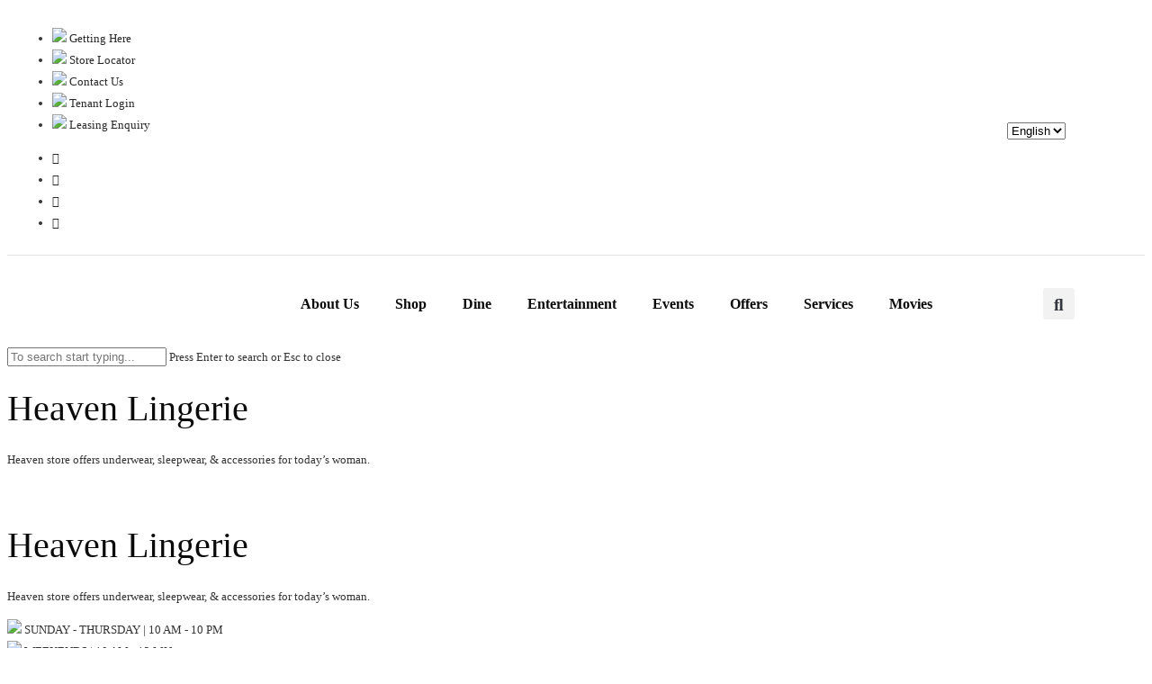

--- FILE ---
content_type: text/html; charset=UTF-8
request_url: https://alainmall.net/shop-listing/heaven-lingerie/
body_size: 34015
content:

<!DOCTYPE html>
<html lang="en" dir="ltr">
<head>
	<meta charset="UTF-8">
	<meta name="viewport" content="width=device-width, initial-scale=1">
	<link rel="profile" href="http://gmpg.org/xfn/11">
	<script>!function(e,c){e[c]=e[c]+(e[c]&&" ")+"quform-js"}(document.documentElement,"className");</script><title>Heaven Lingerie &#8211; Al Ain Mall</title>
<meta name='robots' content='max-image-preview:large' />
<link rel='dns-prefetch' href='//www.googletagmanager.com' />
<link rel='dns-prefetch' href='//stats.wp.com' />
<link rel='dns-prefetch' href='//fonts.googleapis.com' />
<link rel='dns-prefetch' href='//pagead2.googlesyndication.com' />
<link rel="alternate" type="application/rss+xml" title="Al Ain Mall &raquo; Feed" href="https://alainmall.net/feed/" />
<link rel="alternate" type="application/rss+xml" title="Al Ain Mall &raquo; Comments Feed" href="https://alainmall.net/comments/feed/" />
<link rel="alternate" type="application/rss+xml" title="Al Ain Mall &raquo; Heaven Lingerie Comments Feed" href="https://alainmall.net/shop-listing/heaven-lingerie/feed/" />
<script type="text/javascript">
window._wpemojiSettings = {"baseUrl":"https:\/\/s.w.org\/images\/core\/emoji\/14.0.0\/72x72\/","ext":".png","svgUrl":"https:\/\/s.w.org\/images\/core\/emoji\/14.0.0\/svg\/","svgExt":".svg","source":{"concatemoji":"https:\/\/alainmall.net\/wp-includes\/js\/wp-emoji-release.min.js"}};
/*! This file is auto-generated */
!function(i,n){var o,s,e;function c(e){try{var t={supportTests:e,timestamp:(new Date).valueOf()};sessionStorage.setItem(o,JSON.stringify(t))}catch(e){}}function p(e,t,n){e.clearRect(0,0,e.canvas.width,e.canvas.height),e.fillText(t,0,0);var t=new Uint32Array(e.getImageData(0,0,e.canvas.width,e.canvas.height).data),r=(e.clearRect(0,0,e.canvas.width,e.canvas.height),e.fillText(n,0,0),new Uint32Array(e.getImageData(0,0,e.canvas.width,e.canvas.height).data));return t.every(function(e,t){return e===r[t]})}function u(e,t,n){switch(t){case"flag":return n(e,"\ud83c\udff3\ufe0f\u200d\u26a7\ufe0f","\ud83c\udff3\ufe0f\u200b\u26a7\ufe0f")?!1:!n(e,"\ud83c\uddfa\ud83c\uddf3","\ud83c\uddfa\u200b\ud83c\uddf3")&&!n(e,"\ud83c\udff4\udb40\udc67\udb40\udc62\udb40\udc65\udb40\udc6e\udb40\udc67\udb40\udc7f","\ud83c\udff4\u200b\udb40\udc67\u200b\udb40\udc62\u200b\udb40\udc65\u200b\udb40\udc6e\u200b\udb40\udc67\u200b\udb40\udc7f");case"emoji":return!n(e,"\ud83e\udef1\ud83c\udffb\u200d\ud83e\udef2\ud83c\udfff","\ud83e\udef1\ud83c\udffb\u200b\ud83e\udef2\ud83c\udfff")}return!1}function f(e,t,n){var r="undefined"!=typeof WorkerGlobalScope&&self instanceof WorkerGlobalScope?new OffscreenCanvas(300,150):i.createElement("canvas"),a=r.getContext("2d",{willReadFrequently:!0}),o=(a.textBaseline="top",a.font="600 32px Arial",{});return e.forEach(function(e){o[e]=t(a,e,n)}),o}function t(e){var t=i.createElement("script");t.src=e,t.defer=!0,i.head.appendChild(t)}"undefined"!=typeof Promise&&(o="wpEmojiSettingsSupports",s=["flag","emoji"],n.supports={everything:!0,everythingExceptFlag:!0},e=new Promise(function(e){i.addEventListener("DOMContentLoaded",e,{once:!0})}),new Promise(function(t){var n=function(){try{var e=JSON.parse(sessionStorage.getItem(o));if("object"==typeof e&&"number"==typeof e.timestamp&&(new Date).valueOf()<e.timestamp+604800&&"object"==typeof e.supportTests)return e.supportTests}catch(e){}return null}();if(!n){if("undefined"!=typeof Worker&&"undefined"!=typeof OffscreenCanvas&&"undefined"!=typeof URL&&URL.createObjectURL&&"undefined"!=typeof Blob)try{var e="postMessage("+f.toString()+"("+[JSON.stringify(s),u.toString(),p.toString()].join(",")+"));",r=new Blob([e],{type:"text/javascript"}),a=new Worker(URL.createObjectURL(r),{name:"wpTestEmojiSupports"});return void(a.onmessage=function(e){c(n=e.data),a.terminate(),t(n)})}catch(e){}c(n=f(s,u,p))}t(n)}).then(function(e){for(var t in e)n.supports[t]=e[t],n.supports.everything=n.supports.everything&&n.supports[t],"flag"!==t&&(n.supports.everythingExceptFlag=n.supports.everythingExceptFlag&&n.supports[t]);n.supports.everythingExceptFlag=n.supports.everythingExceptFlag&&!n.supports.flag,n.DOMReady=!1,n.readyCallback=function(){n.DOMReady=!0}}).then(function(){return e}).then(function(){var e;n.supports.everything||(n.readyCallback(),(e=n.source||{}).concatemoji?t(e.concatemoji):e.wpemoji&&e.twemoji&&(t(e.twemoji),t(e.wpemoji)))}))}((window,document),window._wpemojiSettings);
</script>
<style type="text/css">
img.wp-smiley,
img.emoji {
	display: inline !important;
	border: none !important;
	box-shadow: none !important;
	height: 1em !important;
	width: 1em !important;
	margin: 0 0.07em !important;
	vertical-align: -0.1em !important;
	background: none !important;
	padding: 0 !important;
}
</style>
	
<link rel='stylesheet' id='ht_ctc_main_css-css' href='https://alainmall.net/wp-content/plugins/click-to-chat-for-whatsapp/new/inc/assets/css/main.css' type='text/css' media='all' />
<link rel='stylesheet' id='sbi_styles-css' href='https://alainmall.net/wp-content/plugins/instagram-feed-pro/css/sbi-styles.min.css' type='text/css' media='all' />
<link rel='stylesheet' id='wp-event-manager-frontend-css' href='https://alainmall.net/wp-content/plugins/wp-event-manager/assets/css/frontend.min.css' type='text/css' media='all' />
<link rel='stylesheet' id='wp-event-manager-jquery-ui-daterangepicker-css' href='https://alainmall.net/wp-content/plugins/wp-event-manager/assets/js/jquery-ui-daterangepicker/jquery.comiseo.daterangepicker.css' type='text/css' media='all' />
<link rel='stylesheet' id='wp-event-manager-jquery-ui-daterangepicker-style-css' href='https://alainmall.net/wp-content/plugins/wp-event-manager/assets/js/jquery-ui-daterangepicker/styles.css' type='text/css' media='all' />
<link rel='stylesheet' id='wp-event-manager-jquery-ui-css-css' href='https://alainmall.net/wp-content/plugins/wp-event-manager/assets/js/jquery-ui/jquery-ui.css' type='text/css' media='all' />
<link rel='stylesheet' id='wp-event-manager-grid-style-css' href='https://alainmall.net/wp-content/plugins/wp-event-manager/assets/css/wpem-grid.min.css' type='text/css' media='all' />
<link rel='stylesheet' id='wp-event-manager-font-style-css' href='https://alainmall.net/wp-content/plugins/wp-event-manager/assets/fonts/style.css' type='text/css' media='all' />
<link rel='stylesheet' id='wp-block-library-css' href='https://alainmall.net/wp-includes/css/dist/block-library/style.min.css' type='text/css' media='all' />
<style id='wp-block-library-inline-css' type='text/css'>
.has-text-align-justify{text-align:justify;}
</style>
<link rel='stylesheet' id='mediaelement-css' href='https://alainmall.net/wp-includes/js/mediaelement/mediaelementplayer-legacy.min.css' type='text/css' media='all' />
<link rel='stylesheet' id='wp-mediaelement-css' href='https://alainmall.net/wp-includes/js/mediaelement/wp-mediaelement.min.css' type='text/css' media='all' />
<style id='classic-theme-styles-inline-css' type='text/css'>
/*! This file is auto-generated */
.wp-block-button__link{color:#fff;background-color:#32373c;border-radius:9999px;box-shadow:none;text-decoration:none;padding:calc(.667em + 2px) calc(1.333em + 2px);font-size:1.125em}.wp-block-file__button{background:#32373c;color:#fff;text-decoration:none}
</style>
<style id='global-styles-inline-css' type='text/css'>
body{--wp--preset--color--black: #000000;--wp--preset--color--cyan-bluish-gray: #abb8c3;--wp--preset--color--white: #ffffff;--wp--preset--color--pale-pink: #f78da7;--wp--preset--color--vivid-red: #cf2e2e;--wp--preset--color--luminous-vivid-orange: #ff6900;--wp--preset--color--luminous-vivid-amber: #fcb900;--wp--preset--color--light-green-cyan: #7bdcb5;--wp--preset--color--vivid-green-cyan: #00d084;--wp--preset--color--pale-cyan-blue: #8ed1fc;--wp--preset--color--vivid-cyan-blue: #0693e3;--wp--preset--color--vivid-purple: #9b51e0;--wp--preset--gradient--vivid-cyan-blue-to-vivid-purple: linear-gradient(135deg,rgba(6,147,227,1) 0%,rgb(155,81,224) 100%);--wp--preset--gradient--light-green-cyan-to-vivid-green-cyan: linear-gradient(135deg,rgb(122,220,180) 0%,rgb(0,208,130) 100%);--wp--preset--gradient--luminous-vivid-amber-to-luminous-vivid-orange: linear-gradient(135deg,rgba(252,185,0,1) 0%,rgba(255,105,0,1) 100%);--wp--preset--gradient--luminous-vivid-orange-to-vivid-red: linear-gradient(135deg,rgba(255,105,0,1) 0%,rgb(207,46,46) 100%);--wp--preset--gradient--very-light-gray-to-cyan-bluish-gray: linear-gradient(135deg,rgb(238,238,238) 0%,rgb(169,184,195) 100%);--wp--preset--gradient--cool-to-warm-spectrum: linear-gradient(135deg,rgb(74,234,220) 0%,rgb(151,120,209) 20%,rgb(207,42,186) 40%,rgb(238,44,130) 60%,rgb(251,105,98) 80%,rgb(254,248,76) 100%);--wp--preset--gradient--blush-light-purple: linear-gradient(135deg,rgb(255,206,236) 0%,rgb(152,150,240) 100%);--wp--preset--gradient--blush-bordeaux: linear-gradient(135deg,rgb(254,205,165) 0%,rgb(254,45,45) 50%,rgb(107,0,62) 100%);--wp--preset--gradient--luminous-dusk: linear-gradient(135deg,rgb(255,203,112) 0%,rgb(199,81,192) 50%,rgb(65,88,208) 100%);--wp--preset--gradient--pale-ocean: linear-gradient(135deg,rgb(255,245,203) 0%,rgb(182,227,212) 50%,rgb(51,167,181) 100%);--wp--preset--gradient--electric-grass: linear-gradient(135deg,rgb(202,248,128) 0%,rgb(113,206,126) 100%);--wp--preset--gradient--midnight: linear-gradient(135deg,rgb(2,3,129) 0%,rgb(40,116,252) 100%);--wp--preset--font-size--small: 13px;--wp--preset--font-size--medium: 20px;--wp--preset--font-size--large: 36px;--wp--preset--font-size--x-large: 42px;--wp--preset--spacing--20: 0.44rem;--wp--preset--spacing--30: 0.67rem;--wp--preset--spacing--40: 1rem;--wp--preset--spacing--50: 1.5rem;--wp--preset--spacing--60: 2.25rem;--wp--preset--spacing--70: 3.38rem;--wp--preset--spacing--80: 5.06rem;--wp--preset--shadow--natural: 6px 6px 9px rgba(0, 0, 0, 0.2);--wp--preset--shadow--deep: 12px 12px 50px rgba(0, 0, 0, 0.4);--wp--preset--shadow--sharp: 6px 6px 0px rgba(0, 0, 0, 0.2);--wp--preset--shadow--outlined: 6px 6px 0px -3px rgba(255, 255, 255, 1), 6px 6px rgba(0, 0, 0, 1);--wp--preset--shadow--crisp: 6px 6px 0px rgba(0, 0, 0, 1);}:where(.is-layout-flex){gap: 0.5em;}:where(.is-layout-grid){gap: 0.5em;}body .is-layout-flow > .alignleft{float: left;margin-inline-start: 0;margin-inline-end: 2em;}body .is-layout-flow > .alignright{float: right;margin-inline-start: 2em;margin-inline-end: 0;}body .is-layout-flow > .aligncenter{margin-left: auto !important;margin-right: auto !important;}body .is-layout-constrained > .alignleft{float: left;margin-inline-start: 0;margin-inline-end: 2em;}body .is-layout-constrained > .alignright{float: right;margin-inline-start: 2em;margin-inline-end: 0;}body .is-layout-constrained > .aligncenter{margin-left: auto !important;margin-right: auto !important;}body .is-layout-constrained > :where(:not(.alignleft):not(.alignright):not(.alignfull)){max-width: var(--wp--style--global--content-size);margin-left: auto !important;margin-right: auto !important;}body .is-layout-constrained > .alignwide{max-width: var(--wp--style--global--wide-size);}body .is-layout-flex{display: flex;}body .is-layout-flex{flex-wrap: wrap;align-items: center;}body .is-layout-flex > *{margin: 0;}body .is-layout-grid{display: grid;}body .is-layout-grid > *{margin: 0;}:where(.wp-block-columns.is-layout-flex){gap: 2em;}:where(.wp-block-columns.is-layout-grid){gap: 2em;}:where(.wp-block-post-template.is-layout-flex){gap: 1.25em;}:where(.wp-block-post-template.is-layout-grid){gap: 1.25em;}.has-black-color{color: var(--wp--preset--color--black) !important;}.has-cyan-bluish-gray-color{color: var(--wp--preset--color--cyan-bluish-gray) !important;}.has-white-color{color: var(--wp--preset--color--white) !important;}.has-pale-pink-color{color: var(--wp--preset--color--pale-pink) !important;}.has-vivid-red-color{color: var(--wp--preset--color--vivid-red) !important;}.has-luminous-vivid-orange-color{color: var(--wp--preset--color--luminous-vivid-orange) !important;}.has-luminous-vivid-amber-color{color: var(--wp--preset--color--luminous-vivid-amber) !important;}.has-light-green-cyan-color{color: var(--wp--preset--color--light-green-cyan) !important;}.has-vivid-green-cyan-color{color: var(--wp--preset--color--vivid-green-cyan) !important;}.has-pale-cyan-blue-color{color: var(--wp--preset--color--pale-cyan-blue) !important;}.has-vivid-cyan-blue-color{color: var(--wp--preset--color--vivid-cyan-blue) !important;}.has-vivid-purple-color{color: var(--wp--preset--color--vivid-purple) !important;}.has-black-background-color{background-color: var(--wp--preset--color--black) !important;}.has-cyan-bluish-gray-background-color{background-color: var(--wp--preset--color--cyan-bluish-gray) !important;}.has-white-background-color{background-color: var(--wp--preset--color--white) !important;}.has-pale-pink-background-color{background-color: var(--wp--preset--color--pale-pink) !important;}.has-vivid-red-background-color{background-color: var(--wp--preset--color--vivid-red) !important;}.has-luminous-vivid-orange-background-color{background-color: var(--wp--preset--color--luminous-vivid-orange) !important;}.has-luminous-vivid-amber-background-color{background-color: var(--wp--preset--color--luminous-vivid-amber) !important;}.has-light-green-cyan-background-color{background-color: var(--wp--preset--color--light-green-cyan) !important;}.has-vivid-green-cyan-background-color{background-color: var(--wp--preset--color--vivid-green-cyan) !important;}.has-pale-cyan-blue-background-color{background-color: var(--wp--preset--color--pale-cyan-blue) !important;}.has-vivid-cyan-blue-background-color{background-color: var(--wp--preset--color--vivid-cyan-blue) !important;}.has-vivid-purple-background-color{background-color: var(--wp--preset--color--vivid-purple) !important;}.has-black-border-color{border-color: var(--wp--preset--color--black) !important;}.has-cyan-bluish-gray-border-color{border-color: var(--wp--preset--color--cyan-bluish-gray) !important;}.has-white-border-color{border-color: var(--wp--preset--color--white) !important;}.has-pale-pink-border-color{border-color: var(--wp--preset--color--pale-pink) !important;}.has-vivid-red-border-color{border-color: var(--wp--preset--color--vivid-red) !important;}.has-luminous-vivid-orange-border-color{border-color: var(--wp--preset--color--luminous-vivid-orange) !important;}.has-luminous-vivid-amber-border-color{border-color: var(--wp--preset--color--luminous-vivid-amber) !important;}.has-light-green-cyan-border-color{border-color: var(--wp--preset--color--light-green-cyan) !important;}.has-vivid-green-cyan-border-color{border-color: var(--wp--preset--color--vivid-green-cyan) !important;}.has-pale-cyan-blue-border-color{border-color: var(--wp--preset--color--pale-cyan-blue) !important;}.has-vivid-cyan-blue-border-color{border-color: var(--wp--preset--color--vivid-cyan-blue) !important;}.has-vivid-purple-border-color{border-color: var(--wp--preset--color--vivid-purple) !important;}.has-vivid-cyan-blue-to-vivid-purple-gradient-background{background: var(--wp--preset--gradient--vivid-cyan-blue-to-vivid-purple) !important;}.has-light-green-cyan-to-vivid-green-cyan-gradient-background{background: var(--wp--preset--gradient--light-green-cyan-to-vivid-green-cyan) !important;}.has-luminous-vivid-amber-to-luminous-vivid-orange-gradient-background{background: var(--wp--preset--gradient--luminous-vivid-amber-to-luminous-vivid-orange) !important;}.has-luminous-vivid-orange-to-vivid-red-gradient-background{background: var(--wp--preset--gradient--luminous-vivid-orange-to-vivid-red) !important;}.has-very-light-gray-to-cyan-bluish-gray-gradient-background{background: var(--wp--preset--gradient--very-light-gray-to-cyan-bluish-gray) !important;}.has-cool-to-warm-spectrum-gradient-background{background: var(--wp--preset--gradient--cool-to-warm-spectrum) !important;}.has-blush-light-purple-gradient-background{background: var(--wp--preset--gradient--blush-light-purple) !important;}.has-blush-bordeaux-gradient-background{background: var(--wp--preset--gradient--blush-bordeaux) !important;}.has-luminous-dusk-gradient-background{background: var(--wp--preset--gradient--luminous-dusk) !important;}.has-pale-ocean-gradient-background{background: var(--wp--preset--gradient--pale-ocean) !important;}.has-electric-grass-gradient-background{background: var(--wp--preset--gradient--electric-grass) !important;}.has-midnight-gradient-background{background: var(--wp--preset--gradient--midnight) !important;}.has-small-font-size{font-size: var(--wp--preset--font-size--small) !important;}.has-medium-font-size{font-size: var(--wp--preset--font-size--medium) !important;}.has-large-font-size{font-size: var(--wp--preset--font-size--large) !important;}.has-x-large-font-size{font-size: var(--wp--preset--font-size--x-large) !important;}
.wp-block-navigation a:where(:not(.wp-element-button)){color: inherit;}
:where(.wp-block-post-template.is-layout-flex){gap: 1.25em;}:where(.wp-block-post-template.is-layout-grid){gap: 1.25em;}
:where(.wp-block-columns.is-layout-flex){gap: 2em;}:where(.wp-block-columns.is-layout-grid){gap: 2em;}
.wp-block-pullquote{font-size: 1.5em;line-height: 1.6;}
</style>
<link rel='stylesheet' id='contact-form-7-css' href='https://alainmall.net/wp-content/plugins/contact-form-7/includes/css/styles.css' type='text/css' media='all' />
<link rel='stylesheet' id='rs-plugin-settings-css' href='https://alainmall.net/wp-content/plugins/revolution-slider/public/assets/css/rs6.css' type='text/css' media='all' />
<style id='rs-plugin-settings-inline-css' type='text/css'>
#rs-demo-id {}
</style>
<link rel='stylesheet' id='searchandfilter-css' href='http://alainmall.net/wp-content/plugins/search-filter/style.css' type='text/css' media='all' />
<link rel='stylesheet' id='taxonomy-image-plugin-public-css' href='https://alainmall.net/wp-content/plugins/taxonomy-images/css/style.css' type='text/css' media='screen' />
<link rel='stylesheet' id='wp-event-manager-jquery-timepicker-css-css' href='https://alainmall.net/wp-content/plugins/wp-event-manager/assets/js/jquery-timepicker/jquery.timepicker.min.css' type='text/css' media='all' />
<link rel='stylesheet' id='awsm-jobs-general-css' href='https://alainmall.net/wp-content/plugins/wp-job-openings/assets/css/general.min.css' type='text/css' media='all' />
<link rel='stylesheet' id='awsm-jobs-style-css' href='https://alainmall.net/wp-content/plugins/wp-job-openings/assets/css/style.min.css' type='text/css' media='all' />
<link rel='stylesheet' id='wpmoly-css' href='https://alainmall.net/wp-content/plugins/wpmovielibrary/assets/css/public/wpmoly.css' type='text/css' media='all' />
<link rel='stylesheet' id='wpmoly-flags-css' href='https://alainmall.net/wp-content/plugins/wpmovielibrary/assets/css/public/wpmoly-flags.css' type='text/css' media='all' />
<link rel='stylesheet' id='wpmoly-font-css' href='https://alainmall.net/wp-content/plugins/wpmovielibrary/assets/fonts/wpmovielibrary/style.css' type='text/css' media='all' />
<link rel='stylesheet' id='quform-css' href='https://alainmall.net/wp-content/plugins/quform/cache/quform.css' type='text/css' media='all' />
<link rel='stylesheet' id='elementor-pro-css' href='https://alainmall.net/wp-content/plugins/elementor-pro/assets/css/frontend.min.css' type='text/css' media='all' />
<link rel='stylesheet' id='elementor-icons-css' href='https://alainmall.net/wp-content/plugins/elementor/assets/lib/eicons/css/elementor-icons.min.css' type='text/css' media='all' />
<link rel='stylesheet' id='elementor-frontend-css' href='https://alainmall.net/wp-content/plugins/elementor/assets/css/frontend.min.css' type='text/css' media='all' />
<link rel='stylesheet' id='swiper-css' href='https://alainmall.net/wp-content/plugins/elementor/assets/lib/swiper/css/swiper.min.css' type='text/css' media='all' />
<link rel='stylesheet' id='elementor-post-9-css' href='https://alainmall.net/wp-content/uploads/elementor/css/post-9.css' type='text/css' media='all' />
<link rel='stylesheet' id='wb-slick-library-css' href='https://alainmall.net/wp-content/plugins/post-carousel-slider-for-elementor-pro//assets/vendors/slick/slick.css' type='text/css' media='all' />
<link rel='stylesheet' id='wb-slick-theme-css' href='https://alainmall.net/wp-content/plugins/post-carousel-slider-for-elementor-pro//assets/vendors/slick/slick-theme.css' type='text/css' media='all' />
<link rel='stylesheet' id='wb-ps-style-css' href='https://alainmall.net/wp-content/plugins/post-carousel-slider-for-elementor-pro//assets/css/style.css' type='text/css' media='all' />
<link rel='stylesheet' id='font-awesome-5-all-css' href='https://alainmall.net/wp-content/plugins/elementor/assets/lib/font-awesome/css/all.min.css' type='text/css' media='all' />
<link rel='stylesheet' id='font-awesome-4-shim-css' href='https://alainmall.net/wp-content/plugins/elementor/assets/lib/font-awesome/css/v4-shims.min.css' type='text/css' media='all' />
<link rel='stylesheet' id='boostify-sticky-style-css' href='https://alainmall.net/wp-content/plugins/boostify-header-footer-builder/assets/css/elementor/sticky.css' type='text/css' media='all' />
<link rel='stylesheet' id='elementor-global-css' href='https://alainmall.net/wp-content/uploads/elementor/css/global.css' type='text/css' media='all' />
<link rel='stylesheet' id='elementor-post-280-css' href='https://alainmall.net/wp-content/uploads/elementor/css/post-280.css' type='text/css' media='all' />
<link rel='stylesheet' id='elementor-icons-shared-0-css' href='https://alainmall.net/wp-content/plugins/elementor/assets/lib/font-awesome/css/fontawesome.min.css' type='text/css' media='all' />
<link rel='stylesheet' id='elementor-icons-fa-solid-css' href='https://alainmall.net/wp-content/plugins/elementor/assets/lib/font-awesome/css/solid.min.css' type='text/css' media='all' />
<link rel='stylesheet' id='elementor-post-205-css' href='https://alainmall.net/wp-content/uploads/elementor/css/post-205.css' type='text/css' media='all' />
<link rel='stylesheet' id='megamenu-css' href='https://alainmall.net/wp-content/uploads/maxmegamenu/style.css' type='text/css' media='all' />
<link rel='stylesheet' id='dashicons-css' href='https://alainmall.net/wp-includes/css/dashicons.min.css' type='text/css' media='all' />
<link rel='stylesheet' id='filmic-fonts-css' href='//fonts.googleapis.com/css?family=Playfair+Display%3A400%2C700%26subset%3Dlatin%2Clatin-ext&#038;ver=1.0.0' type='text/css' media='all' />
<link rel='stylesheet' id='fullpage-css-css' href='https://alainmall.net/wp-content/themes/filmic/css/jquery.fullpage.min.css' type='text/css' media='all' />
<link rel='stylesheet' id='fullpage-custom.css-css' href='https://alainmall.net/wp-content/themes/filmic/css/fullpage-custom.css' type='text/css' media='all' />
<link rel='stylesheet' id='dropkick-css-css' href='https://alainmall.net/wp-content/themes/filmic/css/dropkick.css' type='text/css' media='all' />
<link rel='stylesheet' id='fw-ext-breadcrumbs-add-css-css' href='https://alainmall.net/wp-content/plugins/unyson/framework/extensions/breadcrumbs/static/css/style.css' type='text/css' media='all' />
<link rel='stylesheet' id='filmic-theme-style-css' href='https://alainmall.net/wp-content/themes/filmic/style.css' type='text/css' media='all' />
<link rel='stylesheet' id='swiper-style-css' href='https://alainmall.net/wp-content/themes/filmic/css/swiper.min.css' type='text/css' media='all' />
<link rel='stylesheet' id='slick-style-css' href='https://alainmall.net/wp-content/themes/filmic/css/slick.css' type='text/css' media='all' />
<link rel='stylesheet' id='slick-theme-css' href='https://alainmall.net/wp-content/themes/filmic/css/slick-theme.css' type='text/css' media='all' />
<link rel='stylesheet' id='filmic-lity-css-css' href='https://alainmall.net/wp-content/themes/filmic/css/lity.min.css' type='text/css' media='all' />
<link rel='stylesheet' id='fontawesome-5-free-css' href='https://alainmall.net/wp-content/plugins/boostify-header-footer-builder/assets/css/fontawesome/fontawesome.css' type='text/css' media='all' />
<link rel='stylesheet' id='boostify-hf-nav-menu-css-css' href='https://alainmall.net/wp-content/plugins/boostify-header-footer-builder/assets/css/elementor/nav-menu.css' type='text/css' media='all' />
<link rel='stylesheet' id='boostify-hf-search-css' href='https://alainmall.net/wp-content/plugins/boostify-header-footer-builder/assets/css/elementor/search.css' type='text/css' media='all' />
<link rel='stylesheet' id='boostify-hf-style-css' href='https://alainmall.net/wp-content/plugins/boostify-header-footer-builder/assets/css/style.css' type='text/css' media='all' />
<link rel='stylesheet' id='boostify-hf-cart-icon-css' href='https://alainmall.net/wp-content/plugins/boostify-header-footer-builder/assets/css/elementor/cart-icon.css' type='text/css' media='all' />
<link rel='stylesheet' id='ionicons-css' href='https://alainmall.net/wp-content/plugins/boostify-header-footer-builder//assets/css/ionicons.css' type='text/css' media='all' />
<link rel='stylesheet' id='fontawesome-css' href='https://alainmall.net/wp-content/plugins/boostify-header-footer-builder//assets/css/awesome.css' type='text/css' media='all' />
<link rel='stylesheet' id='eael-general-css' href='https://alainmall.net/wp-content/plugins/essential-addons-for-elementor-lite/assets/front-end/css/view/general.min.css' type='text/css' media='all' />
<link rel='stylesheet' id='hm_custom_css-css' href='https://alainmall.net/wp-content/uploads/hm_custom_css_js/custom.css' type='text/css' media='all' />
<link rel='stylesheet' id='google-fonts-1-css' href='https://fonts.googleapis.com/css?family=Roboto%3A100%2C100italic%2C200%2C200italic%2C300%2C300italic%2C400%2C400italic%2C500%2C500italic%2C600%2C600italic%2C700%2C700italic%2C800%2C800italic%2C900%2C900italic%7CRoboto+Slab%3A100%2C100italic%2C200%2C200italic%2C300%2C300italic%2C400%2C400italic%2C500%2C500italic%2C600%2C600italic%2C700%2C700italic%2C800%2C800italic%2C900%2C900italic&#038;display=auto&#038;ver=527d6ae4bd58ed5198c02066bbae22ca' type='text/css' media='all' />
<link rel='stylesheet' id='jetpack_css-css' href='https://alainmall.net/wp-content/plugins/jetpack/css/jetpack.css' type='text/css' media='all' />
<link rel="preconnect" href="https://fonts.gstatic.com/" crossorigin><script type='text/javascript' src='https://alainmall.net/wp-includes/js/jquery/jquery.min.js' id='jquery-core-js'></script>
<script type='text/javascript' src='https://alainmall.net/wp-includes/js/jquery/jquery-migrate.min.js' id='jquery-migrate-js'></script>
<script type='text/javascript' src='https://alainmall.net/wp-content/plugins/revolution-slider/public/assets/js/rbtools.min.js' id='tp-tools-js'></script>
<script type='text/javascript' src='https://alainmall.net/wp-content/plugins/revolution-slider/public/assets/js/rs6.min.js' id='revmin-js'></script>
<script type='text/javascript' src='https://alainmall.net/wp-content/plugins/elementor/assets/lib/font-awesome/js/v4-shims.min.js' id='font-awesome-4-shim-js'></script>
<script type='text/javascript' src='https://alainmall.net/wp-content/plugins/boostify-header-footer-builder/assets/js/sticky.min.js' id='boostify-hf-sticky-js'></script>

<!-- Google tag (gtag.js) snippet added by Site Kit -->
<!-- Google Analytics snippet added by Site Kit -->
<script type='text/javascript' src='https://www.googletagmanager.com/gtag/js?id=GT-TNSSXS5' id='google_gtagjs-js' async></script>
<script id="google_gtagjs-js-after" type="text/javascript">
window.dataLayer = window.dataLayer || [];function gtag(){dataLayer.push(arguments);}
gtag("set","linker",{"domains":["alainmall.net"]});
gtag("js", new Date());
gtag("set", "developer_id.dZTNiMT", true);
gtag("config", "GT-TNSSXS5", {"googlesitekit_post_type":"shop-listing"});
 window._googlesitekit = window._googlesitekit || {}; window._googlesitekit.throttledEvents = []; window._googlesitekit.gtagEvent = (name, data) => { var key = JSON.stringify( { name, data } ); if ( !! window._googlesitekit.throttledEvents[ key ] ) { return; } window._googlesitekit.throttledEvents[ key ] = true; setTimeout( () => { delete window._googlesitekit.throttledEvents[ key ]; }, 5 ); gtag( "event", name, { ...data, event_source: "site-kit" } ); };
</script>
<script type='text/javascript' src='https://alainmall.net/wp-content/uploads/hm_custom_css_js/custom.js' id='hm_custom_js-js'></script>
<link rel="https://api.w.org/" href="https://alainmall.net/wp-json/" /><link rel="EditURI" type="application/rsd+xml" title="RSD" href="https://alainmall.net/xmlrpc.php?rsd" />

<link rel="canonical" href="https://alainmall.net/shop-listing/heaven-lingerie/" />
<link rel='shortlink' href='https://alainmall.net/?p=4491' />
<link rel="alternate" type="application/json+oembed" href="https://alainmall.net/wp-json/oembed/1.0/embed?url=https%3A%2F%2Falainmall.net%2Fshop-listing%2Fheaven-lingerie%2F" />
<link rel="alternate" type="text/xml+oembed" href="https://alainmall.net/wp-json/oembed/1.0/embed?url=https%3A%2F%2Falainmall.net%2Fshop-listing%2Fheaven-lingerie%2F&#038;format=xml" />
<meta name="generator" content="Site Kit by Google 1.171.0" /><link rel="alternate" hreflang="ar" href="/shop-listing/heaven-lingerie/?lang=ar"/>	<style>img#wpstats{display:none}</style>
		
<!-- Google AdSense meta tags added by Site Kit -->
<meta name="google-adsense-platform-account" content="ca-host-pub-2644536267352236">
<meta name="google-adsense-platform-domain" content="sitekit.withgoogle.com">
<!-- End Google AdSense meta tags added by Site Kit -->
<meta name="generator" content="Elementor 3.16.6; features: e_dom_optimization, e_optimized_assets_loading, additional_custom_breakpoints; settings: css_print_method-external, google_font-enabled, font_display-auto">

<!-- Meta Pixel Code -->
<script type='text/javascript'>
!function(f,b,e,v,n,t,s){if(f.fbq)return;n=f.fbq=function(){n.callMethod?
n.callMethod.apply(n,arguments):n.queue.push(arguments)};if(!f._fbq)f._fbq=n;
n.push=n;n.loaded=!0;n.version='2.0';n.queue=[];t=b.createElement(e);t.async=!0;
t.src=v;s=b.getElementsByTagName(e)[0];s.parentNode.insertBefore(t,s)}(window,
document,'script','https://connect.facebook.net/en_US/fbevents.js?v=next');
</script>
<!-- End Meta Pixel Code -->

      <script type='text/javascript'>
        var url = window.location.origin + '?ob=open-bridge';
        fbq('set', 'openbridge', '220948113409099', url);
      </script>
    <script type='text/javascript'>fbq('init', '220948113409099', {}, {
    "agent": "wordpress-6.3.2-3.0.13"
})</script><script type='text/javascript'>
    fbq('track', 'PageView', []);
  </script>
<!-- Meta Pixel Code -->
<noscript>
<img height="1" width="1" style="display:none" alt="fbpx"
src="https://www.facebook.com/tr?id=220948113409099&ev=PageView&noscript=1" />
</noscript>
<!-- End Meta Pixel Code -->

<!-- Google AdSense snippet added by Site Kit -->
<script async="async" src="https://pagead2.googlesyndication.com/pagead/js/adsbygoogle.js?client=ca-pub-9733853288879338&amp;host=ca-host-pub-2644536267352236" crossorigin="anonymous" type="text/javascript"></script>

<!-- End Google AdSense snippet added by Site Kit -->
<meta name="generator" content="Powered by Slider Revolution 6.2.2 - responsive, Mobile-Friendly Slider Plugin for WordPress with comfortable drag and drop interface." />
<link rel="icon" href="https://alainmall.net/wp-content/uploads/2020/11/cropped-logo-e1606645317661-1-32x32.png" sizes="32x32" />
<link rel="icon" href="https://alainmall.net/wp-content/uploads/2020/11/cropped-logo-e1606645317661-1-192x192.png" sizes="192x192" />
<link rel="apple-touch-icon" href="https://alainmall.net/wp-content/uploads/2020/11/cropped-logo-e1606645317661-1-180x180.png" />
<meta name="msapplication-TileImage" content="https://alainmall.net/wp-content/uploads/2020/11/cropped-logo-e1606645317661-1-270x270.png" />
<script type="text/javascript">function setREVStartSize(e){			
			try {								
				var pw = document.getElementById(e.c).parentNode.offsetWidth,
					newh;
				pw = pw===0 || isNaN(pw) ? window.innerWidth : pw;
				e.tabw = e.tabw===undefined ? 0 : parseInt(e.tabw);
				e.thumbw = e.thumbw===undefined ? 0 : parseInt(e.thumbw);
				e.tabh = e.tabh===undefined ? 0 : parseInt(e.tabh);
				e.thumbh = e.thumbh===undefined ? 0 : parseInt(e.thumbh);
				e.tabhide = e.tabhide===undefined ? 0 : parseInt(e.tabhide);
				e.thumbhide = e.thumbhide===undefined ? 0 : parseInt(e.thumbhide);
				e.mh = e.mh===undefined || e.mh=="" || e.mh==="auto" ? 0 : parseInt(e.mh,0);		
				if(e.layout==="fullscreen" || e.l==="fullscreen") 						
					newh = Math.max(e.mh,window.innerHeight);				
				else{					
					e.gw = Array.isArray(e.gw) ? e.gw : [e.gw];
					for (var i in e.rl) if (e.gw[i]===undefined || e.gw[i]===0) e.gw[i] = e.gw[i-1];					
					e.gh = e.el===undefined || e.el==="" || (Array.isArray(e.el) && e.el.length==0)? e.gh : e.el;
					e.gh = Array.isArray(e.gh) ? e.gh : [e.gh];
					for (var i in e.rl) if (e.gh[i]===undefined || e.gh[i]===0) e.gh[i] = e.gh[i-1];
										
					var nl = new Array(e.rl.length),
						ix = 0,						
						sl;					
					e.tabw = e.tabhide>=pw ? 0 : e.tabw;
					e.thumbw = e.thumbhide>=pw ? 0 : e.thumbw;
					e.tabh = e.tabhide>=pw ? 0 : e.tabh;
					e.thumbh = e.thumbhide>=pw ? 0 : e.thumbh;					
					for (var i in e.rl) nl[i] = e.rl[i]<window.innerWidth ? 0 : e.rl[i];
					sl = nl[0];									
					for (var i in nl) if (sl>nl[i] && nl[i]>0) { sl = nl[i]; ix=i;}															
					var m = pw>(e.gw[ix]+e.tabw+e.thumbw) ? 1 : (pw-(e.tabw+e.thumbw)) / (e.gw[ix]);					

					newh =  (e.type==="carousel" && e.justify==="true" ? e.gh[ix] : (e.gh[ix] * m)) + (e.tabh + e.thumbh);
				}			
				
				if(window.rs_init_css===undefined) window.rs_init_css = document.head.appendChild(document.createElement("style"));					
				document.getElementById(e.c).height = newh;
				window.rs_init_css.innerHTML += "#"+e.c+"_wrapper { height: "+newh+"px }";				
			} catch(e){
				console.log("Failure at Presize of Slider:" + e)
			}					   
		  };</script>
		<style type="text/css" id="wp-custom-css">
			.r-header-layout, .hidebutton {
    display: none;
} 
.registration {
    display: none;
} 
.single-post .row {
	padding-top: 0px !important;
}
.category-media-centre:before {
    border-right: 1px solid #eeeeee;
    content: "";
    position: absolute;
    width: 1px;
    height: 500px;
    margin-left: -40px;
}
.category-media-centre:nth-child(2n+1):before {
    border-right: none;
}
.title{
	float:left;
	margin-right:10px;
	font-family: Alata;
	color:#000;
	line-height:40px;
	font-size:50px;
	text-align:left;
	
}
.title img{
	float:left;
	margin-right:30px;		
}
.inspirations-box1{
	background-color:#f6f6f6;
}
.inspirations-box1 img{
margin-bottom:0;
}
.inspirations-box1 .inspiration-content{
padding:35px 0 35px 35px;
		background-color:#f6f6f6;
}
.inspirations-box1 .inspiration-content h4{
	font-size:30px;
	font-family: Alata;
	margin-bottom:25px;
	font-weight:bold;
}
.inspirations-box1 .inspiration-content p{
	font-size:14px;
	font-family: Alata;
	margin-bottom:25px;
	color:14px;
}
.paginate2 i {
    background: #e8e8e8;
    padding: 12px 15px;
    margin: 10px;
}
#mygallery_wrapper_1 i.icon-style2.hugeiticons-chevron-right {
    background: #d9a847;
    color: #ffffff !important;
}
#mygallery_wrapper_1 .paginate2 {
    font-size: 18px !important;
    color: #000000 !important;
    text-align: center;
    margin-top: 60px;
    margin-bottom: 60px;
}
@media only screen and (min-width: 992px) {
#mega-menu-wrap-max_mega_menu_1 #mega-menu-max_mega_menu_1 li.mega-menu-item-has-children > a.mega-menu-link > span.mega-indicator {
	    position: relative  !important;
	    text-align: center;
}
#mega-menu-wrap-max_mega_menu_1 #mega-menu-max_mega_menu_1 > li.mega-menu-item > a.mega-menu-link {
	    height: 46px  !important;
}
}		</style>
		<style id="kirki-inline-styles">.header-layout-1 .site-header__container{background-color:#ffffff;}.header-layout-2 .site-header__container{background-color:rgba(255,255,255,0);}.header-layout-3 .site-header__container{background-color:rgba(255,255,255,0);}.entry-title a,.project-grid-nogap .sc-project-item:hover .project-nogap-arrow,.sc-carousel .slick-next:before,.sc-carousel .slick-prev:before,.sc-project .project-trailer-btn,.sc-testimonial-style-1 .sc-testimonial__name,.sc-testimonial-style-2 .sc-testimonial__name,a{color:#292929;}.sc-project .project-trailer-btn:after,.sc-timeline:after,.scroll-to-top,.timeline:before{background-color:#292929;}.contact__social a,.entry-time--secondary:hover,.entry-time:hover,.entry-title a:hover,.menu-main li.current-menu-ancestor > a,.menu-main li.current-menu-item a,.project-carousel .sc-project-item .sc-project-title a,.read-more-icon,.read-more-link,.read-more-link:focus,.read-more-link:hover,.read-more-link:visited,.sc-counter__number,.sc-iconbox__link,.sc-project .sc-project-item:hover .sc-project-title a,.sc-testimonial-style-4 .sc-testimonial__content p,.sc-testimonial-style-4:before,.sc-timeline:after,.timeline__year,.wpcf7 .contact-form-field:focus,a:hover{color:#9e8157;}.dk-select-options .dk-option-highlight,.entry-time--secondary,.project-carousel .project-buy-btn:hover,.project-carousel .project-trailer-normal-btn,.project-grid-nogap.with-overlay .project-nogap-arrow,.project-sum .project-buy-btn:hover,.project-sum .project-trailer-normal-btn,.sc-demo__cta,.sc-lightbox__link,.sc-testimonial-style-4 .slick-active .slick-dots__icon,.sc-testimonial-style-4 .slick-dots__icon:hover,.scroll-to-top:hover,.swiper-scrollbar .swiper-scrollbar-drag,.team-members-layout-1 .team-members_links a:hover,.vc_btn3-style-filmic-btn.vc_btn3.vc_btn3-color-grey,.vc_custom_heading-custom-style:before,.woocommerce span.onsale,button,button[type="submit"],input[type="button"],input[type="reset"],input[type="submit"]{background-color:#9e8157;}.entry-time--secondary,.entry-time:hover,.project-carousel .project-buy-btn:hover,.project-carousel .project-trailer-normal-btn,.project-sum .project-buy-btn:hover,.project-sum .project-trailer-normal-btn{border-color:#9e8157;}.wpcf7 .contact-form-field:focus{border-bottom-color:#9e8157;}.site-header .site-header__menu > li > a{font-family:DM Sans;font-size:18px;font-weight:700;}.site-header .site-header__menu li .sub-menu a{font-family:DM Sans;font-size:16px;font-weight:700;}.sc-counter__description,.team-members-layout-2 .team-members__name,body{font-family:DM Sans;font-size:13px;font-weight:400;line-height:24px;color:#343434;}h1, h2, h3, h4, h5, h6{font-family:Alata;font-weight:400;color:#0a0a0a;}h1{font-size:50px;}h2{font-size:40px;}h3{font-size:30px;}h4{font-size:24px;}h5{font-size:20px;}h6{font-size:18px;}.site-footer__main{background-color:#292929;}.site-footer__copyright{background-color:#1b1919;}@media (min-width: 992px){.header-layout-1 #theme-search-btn,.header-layout-1 .site-header__menu > li > a{color:#0a0a0a;}.header-layout-1 #theme-search-btn:hover,.header-layout-1 .site-header__menu > li.current-menu-ancestor > a,.header-layout-1 .site-header__menu > li.current-menu-parent > a,.header-layout-1 .site-header__menu > li.current_page_ancestor > a,.header-layout-1 .site-header__menu > li.current_page_parent > a,.header-layout-1 .site-header__menu > li:hover > a,.header-layout-1 .site-header__menu li.current-menu-item > a{color:#292929;}.header-layout-1 .site-header__menu li .sub-menu a,.header-layout-1 .site-header__menu li.menu-item-has-children:after{color:#ffffff;}.header-layout-1 .site-header__menu .sub-menu a:hover,.header-layout-1 .site-header__menu .sub-menu li.current-menu-item > a{background-color:#454444;}.header-layout-1 .site-header__menu .sub-menu{background-color:#292929;}.header-layout-2 #theme-search-btn,.header-layout-2 .site-header__menu > li > a{color:#8f8f8f;}.header-layout-2 #theme-search-btn:hover,.header-layout-2 .site-header__menu > li.current-menu-ancestor > a,.header-layout-2 .site-header__menu > li.current-menu-parent > a,.header-layout-2 .site-header__menu > li.current_page_ancestor > a,.header-layout-2 .site-header__menu > li.current_page_parent > a,.header-layout-2 .site-header__menu > li:hover > a,.header-layout-2 .site-header__menu li.current-menu-item > a{color:#ffffff;}.header-layout-2 #toggle-sidebar-btn:hover span,.header-layout-2 #toggle-sidebar-btn:hover span:after,.header-layout-2 #toggle-sidebar-btn:hover span:before{background-color:#ffffff;}.header-layout-2 .site-header__menu li .sub-menu a,.header-layout-2 .site-header__menu li.menu-item-has-children:after{color:#ffffff;}.header-layout-2 .site-header__menu .sub-menu a:hover,.header-layout-2 .site-header__menu .sub-menu li.current-menu-item > a{background-color:#454444;}.header-layout-2 .site-header__menu .sub-menu{background-color:#292929;}.header-layout-3 #theme-search-btn{color:#ffffff;}}/* latin-ext */
@font-face {
  font-family: 'DM Sans';
  font-style: normal;
  font-weight: 400;
  font-display: swap;
  src: url(https://alainmall.net/wp-content/fonts/dm-sans/font) format('woff');
  unicode-range: U+0100-02BA, U+02BD-02C5, U+02C7-02CC, U+02CE-02D7, U+02DD-02FF, U+0304, U+0308, U+0329, U+1D00-1DBF, U+1E00-1E9F, U+1EF2-1EFF, U+2020, U+20A0-20AB, U+20AD-20C0, U+2113, U+2C60-2C7F, U+A720-A7FF;
}
/* latin */
@font-face {
  font-family: 'DM Sans';
  font-style: normal;
  font-weight: 400;
  font-display: swap;
  src: url(https://alainmall.net/wp-content/fonts/dm-sans/font) format('woff');
  unicode-range: U+0000-00FF, U+0131, U+0152-0153, U+02BB-02BC, U+02C6, U+02DA, U+02DC, U+0304, U+0308, U+0329, U+2000-206F, U+20AC, U+2122, U+2191, U+2193, U+2212, U+2215, U+FEFF, U+FFFD;
}
/* latin-ext */
@font-face {
  font-family: 'DM Sans';
  font-style: normal;
  font-weight: 700;
  font-display: swap;
  src: url(https://alainmall.net/wp-content/fonts/dm-sans/font) format('woff');
  unicode-range: U+0100-02BA, U+02BD-02C5, U+02C7-02CC, U+02CE-02D7, U+02DD-02FF, U+0304, U+0308, U+0329, U+1D00-1DBF, U+1E00-1E9F, U+1EF2-1EFF, U+2020, U+20A0-20AB, U+20AD-20C0, U+2113, U+2C60-2C7F, U+A720-A7FF;
}
/* latin */
@font-face {
  font-family: 'DM Sans';
  font-style: normal;
  font-weight: 700;
  font-display: swap;
  src: url(https://alainmall.net/wp-content/fonts/dm-sans/font) format('woff');
  unicode-range: U+0000-00FF, U+0131, U+0152-0153, U+02BB-02BC, U+02C6, U+02DA, U+02DC, U+0304, U+0308, U+0329, U+2000-206F, U+20AC, U+2122, U+2191, U+2193, U+2212, U+2215, U+FEFF, U+FFFD;
}/* vietnamese */
@font-face {
  font-family: 'Alata';
  font-style: normal;
  font-weight: 400;
  font-display: swap;
  src: url(https://alainmall.net/wp-content/fonts/alata/font) format('woff');
  unicode-range: U+0102-0103, U+0110-0111, U+0128-0129, U+0168-0169, U+01A0-01A1, U+01AF-01B0, U+0300-0301, U+0303-0304, U+0308-0309, U+0323, U+0329, U+1EA0-1EF9, U+20AB;
}
/* latin-ext */
@font-face {
  font-family: 'Alata';
  font-style: normal;
  font-weight: 400;
  font-display: swap;
  src: url(https://alainmall.net/wp-content/fonts/alata/font) format('woff');
  unicode-range: U+0100-02BA, U+02BD-02C5, U+02C7-02CC, U+02CE-02D7, U+02DD-02FF, U+0304, U+0308, U+0329, U+1D00-1DBF, U+1E00-1E9F, U+1EF2-1EFF, U+2020, U+20A0-20AB, U+20AD-20C0, U+2113, U+2C60-2C7F, U+A720-A7FF;
}
/* latin */
@font-face {
  font-family: 'Alata';
  font-style: normal;
  font-weight: 400;
  font-display: swap;
  src: url(https://alainmall.net/wp-content/fonts/alata/font) format('woff');
  unicode-range: U+0000-00FF, U+0131, U+0152-0153, U+02BB-02BC, U+02C6, U+02DA, U+02DC, U+0304, U+0308, U+0329, U+2000-206F, U+20AC, U+2122, U+2191, U+2193, U+2212, U+2215, U+FEFF, U+FFFD;
}/* latin-ext */
@font-face {
  font-family: 'DM Sans';
  font-style: normal;
  font-weight: 400;
  font-display: swap;
  src: url(https://alainmall.net/wp-content/fonts/dm-sans/font) format('woff');
  unicode-range: U+0100-02BA, U+02BD-02C5, U+02C7-02CC, U+02CE-02D7, U+02DD-02FF, U+0304, U+0308, U+0329, U+1D00-1DBF, U+1E00-1E9F, U+1EF2-1EFF, U+2020, U+20A0-20AB, U+20AD-20C0, U+2113, U+2C60-2C7F, U+A720-A7FF;
}
/* latin */
@font-face {
  font-family: 'DM Sans';
  font-style: normal;
  font-weight: 400;
  font-display: swap;
  src: url(https://alainmall.net/wp-content/fonts/dm-sans/font) format('woff');
  unicode-range: U+0000-00FF, U+0131, U+0152-0153, U+02BB-02BC, U+02C6, U+02DA, U+02DC, U+0304, U+0308, U+0329, U+2000-206F, U+20AC, U+2122, U+2191, U+2193, U+2212, U+2215, U+FEFF, U+FFFD;
}
/* latin-ext */
@font-face {
  font-family: 'DM Sans';
  font-style: normal;
  font-weight: 700;
  font-display: swap;
  src: url(https://alainmall.net/wp-content/fonts/dm-sans/font) format('woff');
  unicode-range: U+0100-02BA, U+02BD-02C5, U+02C7-02CC, U+02CE-02D7, U+02DD-02FF, U+0304, U+0308, U+0329, U+1D00-1DBF, U+1E00-1E9F, U+1EF2-1EFF, U+2020, U+20A0-20AB, U+20AD-20C0, U+2113, U+2C60-2C7F, U+A720-A7FF;
}
/* latin */
@font-face {
  font-family: 'DM Sans';
  font-style: normal;
  font-weight: 700;
  font-display: swap;
  src: url(https://alainmall.net/wp-content/fonts/dm-sans/font) format('woff');
  unicode-range: U+0000-00FF, U+0131, U+0152-0153, U+02BB-02BC, U+02C6, U+02DA, U+02DC, U+0304, U+0308, U+0329, U+2000-206F, U+20AC, U+2122, U+2191, U+2193, U+2212, U+2215, U+FEFF, U+FFFD;
}/* vietnamese */
@font-face {
  font-family: 'Alata';
  font-style: normal;
  font-weight: 400;
  font-display: swap;
  src: url(https://alainmall.net/wp-content/fonts/alata/font) format('woff');
  unicode-range: U+0102-0103, U+0110-0111, U+0128-0129, U+0168-0169, U+01A0-01A1, U+01AF-01B0, U+0300-0301, U+0303-0304, U+0308-0309, U+0323, U+0329, U+1EA0-1EF9, U+20AB;
}
/* latin-ext */
@font-face {
  font-family: 'Alata';
  font-style: normal;
  font-weight: 400;
  font-display: swap;
  src: url(https://alainmall.net/wp-content/fonts/alata/font) format('woff');
  unicode-range: U+0100-02BA, U+02BD-02C5, U+02C7-02CC, U+02CE-02D7, U+02DD-02FF, U+0304, U+0308, U+0329, U+1D00-1DBF, U+1E00-1E9F, U+1EF2-1EFF, U+2020, U+20A0-20AB, U+20AD-20C0, U+2113, U+2C60-2C7F, U+A720-A7FF;
}
/* latin */
@font-face {
  font-family: 'Alata';
  font-style: normal;
  font-weight: 400;
  font-display: swap;
  src: url(https://alainmall.net/wp-content/fonts/alata/font) format('woff');
  unicode-range: U+0000-00FF, U+0131, U+0152-0153, U+02BB-02BC, U+02C6, U+02DA, U+02DC, U+0304, U+0308, U+0329, U+2000-206F, U+20AC, U+2122, U+2191, U+2193, U+2212, U+2215, U+FEFF, U+FFFD;
}/* latin-ext */
@font-face {
  font-family: 'DM Sans';
  font-style: normal;
  font-weight: 400;
  font-display: swap;
  src: url(https://alainmall.net/wp-content/fonts/dm-sans/font) format('woff');
  unicode-range: U+0100-02BA, U+02BD-02C5, U+02C7-02CC, U+02CE-02D7, U+02DD-02FF, U+0304, U+0308, U+0329, U+1D00-1DBF, U+1E00-1E9F, U+1EF2-1EFF, U+2020, U+20A0-20AB, U+20AD-20C0, U+2113, U+2C60-2C7F, U+A720-A7FF;
}
/* latin */
@font-face {
  font-family: 'DM Sans';
  font-style: normal;
  font-weight: 400;
  font-display: swap;
  src: url(https://alainmall.net/wp-content/fonts/dm-sans/font) format('woff');
  unicode-range: U+0000-00FF, U+0131, U+0152-0153, U+02BB-02BC, U+02C6, U+02DA, U+02DC, U+0304, U+0308, U+0329, U+2000-206F, U+20AC, U+2122, U+2191, U+2193, U+2212, U+2215, U+FEFF, U+FFFD;
}
/* latin-ext */
@font-face {
  font-family: 'DM Sans';
  font-style: normal;
  font-weight: 700;
  font-display: swap;
  src: url(https://alainmall.net/wp-content/fonts/dm-sans/font) format('woff');
  unicode-range: U+0100-02BA, U+02BD-02C5, U+02C7-02CC, U+02CE-02D7, U+02DD-02FF, U+0304, U+0308, U+0329, U+1D00-1DBF, U+1E00-1E9F, U+1EF2-1EFF, U+2020, U+20A0-20AB, U+20AD-20C0, U+2113, U+2C60-2C7F, U+A720-A7FF;
}
/* latin */
@font-face {
  font-family: 'DM Sans';
  font-style: normal;
  font-weight: 700;
  font-display: swap;
  src: url(https://alainmall.net/wp-content/fonts/dm-sans/font) format('woff');
  unicode-range: U+0000-00FF, U+0131, U+0152-0153, U+02BB-02BC, U+02C6, U+02DA, U+02DC, U+0304, U+0308, U+0329, U+2000-206F, U+20AC, U+2122, U+2191, U+2193, U+2212, U+2215, U+FEFF, U+FFFD;
}/* vietnamese */
@font-face {
  font-family: 'Alata';
  font-style: normal;
  font-weight: 400;
  font-display: swap;
  src: url(https://alainmall.net/wp-content/fonts/alata/font) format('woff');
  unicode-range: U+0102-0103, U+0110-0111, U+0128-0129, U+0168-0169, U+01A0-01A1, U+01AF-01B0, U+0300-0301, U+0303-0304, U+0308-0309, U+0323, U+0329, U+1EA0-1EF9, U+20AB;
}
/* latin-ext */
@font-face {
  font-family: 'Alata';
  font-style: normal;
  font-weight: 400;
  font-display: swap;
  src: url(https://alainmall.net/wp-content/fonts/alata/font) format('woff');
  unicode-range: U+0100-02BA, U+02BD-02C5, U+02C7-02CC, U+02CE-02D7, U+02DD-02FF, U+0304, U+0308, U+0329, U+1D00-1DBF, U+1E00-1E9F, U+1EF2-1EFF, U+2020, U+20A0-20AB, U+20AD-20C0, U+2113, U+2C60-2C7F, U+A720-A7FF;
}
/* latin */
@font-face {
  font-family: 'Alata';
  font-style: normal;
  font-weight: 400;
  font-display: swap;
  src: url(https://alainmall.net/wp-content/fonts/alata/font) format('woff');
  unicode-range: U+0000-00FF, U+0131, U+0152-0153, U+02BB-02BC, U+02C6, U+02DA, U+02DC, U+0304, U+0308, U+0329, U+2000-206F, U+20AC, U+2122, U+2191, U+2193, U+2212, U+2215, U+FEFF, U+FFFD;
}</style><style type="text/css">/** Mega Menu CSS: fs **/</style>
<meta name="translation-stats" content='{"total_phrases":null,"translated_phrases":null,"human_translated_phrases":null,"hidden_phrases":null,"hidden_translated_phrases":null,"hidden_translateable_phrases":null,"meta_phrases":null,"meta_translated_phrases":null,"time":null}'/>
	
	
</head>

<body class="shop-listing-template-default single single-shop-listing postid-4491 wp-custom-logo boostify-header-footer-1.2.9 mega-menu-max-mega-menu-1 filmic elementor-default elementor-kit-9" itemscope itemtype="http://schema.org/WebPage">

    <div id="page" class="site">

    	<a class="skip-link screen-reader-text" href="#content">Skip to content</a>

    			<div data-elementor-type="wp-post" data-elementor-id="280" class="elementor elementor-280" data-elementor-post-type="btf_builder">
									<section data-particle_enable="false" data-particle-mobile-disabled="false" class="elementor-section elementor-top-section elementor-element elementor-element-adadc2b elementor-section-stretched elementor-section-full_width elementor-section-content-middle headerTop elementor-section-height-default elementor-section-height-default" data-id="adadc2b" data-element_type="section" data-settings="{&quot;stretch_section&quot;:&quot;section-stretched&quot;}">
						<div class="elementor-container elementor-column-gap-default">
					<div class="elementor-column elementor-col-66 elementor-top-column elementor-element elementor-element-931a065" data-id="931a065" data-element_type="column">
			<div class="elementor-widget-wrap elementor-element-populated">
								<div class="elementor-element elementor-element-cdbd63d elementor-widget elementor-widget-html" data-id="cdbd63d" data-element_type="widget" data-widget_type="html.default">
				<div class="elementor-widget-container">
			<div class="head_top"><ul class="listing"><li><a href="http://alainmall.net/getting-here/"><img src="/main/wp-content/uploads/2020/04/hours-icon.png"> <span>Getting Here</span></a></li><li><a href="http://alainmall.net/coming-soon/"><img src="/main/wp-content/uploads/2020/04/location-icon.png"> <span>Store Locator</span></a></li><li><a href="http://alainmall.net/contact-us/"><img src="http://alainmall.net/wp-content/uploads/2020/05/phone-cion.png"> <span>Contact Us</span></a></li><li><a href=" https://alainmall.org/tms/login" target="_blank"><img src="/main/wp-content/uploads/2020/04/login-icon.png"> <span>Tenant Login</span></a></li><li><a href="http://alainmall.net/leasing-enquiry"><img src="/main/wp-content/uploads/2020/06/smart-key-mall.png"><span> Leasing Enquiry</span></a></li></ul><ul class="social-icon"><li><a href="https://www.facebook.com/alainmall"><i class="fa fa-facebook-square" aria-hidden="true"></i></a></li><li><a href="https://www.instagram.com/alainmalluae/"><i class="fa fa-instagram" aria-hidden="true"></i></a></li><li><a href="https://twitter.com/alainmall"><i class="fa fa-twitter" aria-hidden="true"></i></a></li><li><a href="https://www.youtube.com/channel/UCJTy2Mbnf1NUwCHhkni9o4g"><i class="fa fa-youtube-play" aria-hidden="true"></i></a></li></ul>
</div>		</div>
				</div>
					</div>
		</div>
				<div class="elementor-column elementor-col-33 elementor-top-column elementor-element elementor-element-b1b6351" data-id="b1b6351" data-element_type="column">
			<div class="elementor-widget-wrap elementor-element-populated">
								<div class="elementor-element elementor-element-5515965 elementor-widget elementor-widget-wp-widget-transposh" data-id="5515965" data-element_type="widget" data-widget_type="wp-widget-transposh.default">
				<div class="elementor-widget-container">
			<span class="no_translate"><select name="lang" onchange="document.location.href=this.options[this.selectedIndex].value;"><option value="/shop-listing/heaven-lingerie/" selected="selected">English</option><option value="/shop-listing/heaven-lingerie/?lang=ar">العربية</option></select><br/></span><div id="tr_credit1"></div>		</div>
				</div>
					</div>
		</div>
							</div>
		</section>
				<section data-particle_enable="false" data-particle-mobile-disabled="false" class="elementor-section elementor-top-section elementor-element elementor-element-33b112e elementor-section-content-middle boostify-sticky-yes elementor-section-boxed elementor-section-height-default elementor-section-height-default" data-id="33b112e" data-element_type="section" data-settings="{&quot;bsticky&quot;:&quot;yes&quot;,&quot;bsticky_distance&quot;:{&quot;unit&quot;:&quot;px&quot;,&quot;size&quot;:&quot;&quot;,&quot;sizes&quot;:[]},&quot;bsticky_menu_color&quot;:&quot;#F3F1F1&quot;,&quot;animation&quot;:&quot;none&quot;,&quot;bstick_on&quot;:[&quot;desktop&quot;],&quot;bsticky_menu_color_custom&quot;:&quot;yes&quot;,&quot;bsticky_distance_tablet&quot;:{&quot;unit&quot;:&quot;px&quot;,&quot;size&quot;:&quot;&quot;,&quot;sizes&quot;:[]},&quot;bsticky_distance_mobile&quot;:{&quot;unit&quot;:&quot;px&quot;,&quot;size&quot;:&quot;&quot;,&quot;sizes&quot;:[]},&quot;image&quot;:{&quot;url&quot;:&quot;&quot;,&quot;id&quot;:&quot;&quot;,&quot;size&quot;:&quot;&quot;}}">
						<div class="elementor-container elementor-column-gap-extended">
					<div class="elementor-column elementor-col-33 elementor-top-column elementor-element elementor-element-2e1c665 logosection" data-id="2e1c665" data-element_type="column">
			<div class="elementor-widget-wrap elementor-element-populated">
								<div class="elementor-element elementor-element-7636ad8 elementor-widget elementor-widget-image" data-id="7636ad8" data-element_type="widget" data-widget_type="image.default">
				<div class="elementor-widget-container">
																<a href="https://alainmall.net">
							<img width="219" height="55" src="https://alainmall.net/wp-content/uploads/2020/04/logo.png" class="attachment-large size-large wp-image-10" alt="" />								</a>
															</div>
				</div>
					</div>
		</div>
				<div class="elementor-column elementor-col-33 elementor-top-column elementor-element elementor-element-b93d974" data-id="b93d974" data-element_type="column">
			<div class="elementor-widget-wrap elementor-element-populated">
								<div class="elementor-element elementor-element-c0b12be main-megamenu elementor-widget elementor-widget-wp-widget-maxmegamenu" data-id="c0b12be" data-element_type="widget" data-widget_type="wp-widget-maxmegamenu.default">
				<div class="elementor-widget-container">
			<div id="mega-menu-wrap-max_mega_menu_1" class="mega-menu-wrap"><div class="mega-menu-toggle"><div class="mega-toggle-blocks-left"></div><div class="mega-toggle-blocks-center"></div><div class="mega-toggle-blocks-right"><div class='mega-toggle-block mega-menu-toggle-animated-block mega-toggle-block-1' id='mega-toggle-block-1'><button aria-label="Toggle Menu" class="mega-toggle-animated mega-toggle-animated-slider" type="button" aria-expanded="false">
                  <span class="mega-toggle-animated-box">
                    <span class="mega-toggle-animated-inner"></span>
                  </span>
                </button></div></div></div><ul id="mega-menu-max_mega_menu_1" class="mega-menu max-mega-menu mega-menu-horizontal mega-no-js" data-event="hover_intent" data-effect="fade" data-effect-speed="400" data-effect-mobile="slide_right" data-effect-speed-mobile="200" data-panel-width="#content" data-panel-inner-width="1349px" data-mobile-force-width="false" data-second-click="go" data-document-click="collapse" data-vertical-behaviour="standard" data-breakpoint="800" data-unbind="true" data-mobile-state="collapse_all" data-hover-intent-timeout="300" data-hover-intent-interval="100"><li class='mega-menu-item mega-menu-item-type-post_type mega-menu-item-object-page mega-align-bottom-left mega-menu-flyout mega-menu-item-480' id='mega-menu-item-480'><a class="mega-menu-link" href="https://alainmall.net/about-us/" tabindex="0">About Us</a></li><li class='mega-menu-item mega-menu-item-type-post_type mega-menu-item-object-page mega-menu-item-has-children mega-menu-megamenu mega-align-bottom-left mega-menu-grid mega-menu-item-3086' id='mega-menu-item-3086'><a class="mega-menu-link" href="https://alainmall.net/shopcategories/" aria-haspopup="true" aria-expanded="false" tabindex="0">Shop<span class="mega-indicator"></span></a>
<ul class="mega-sub-menu">
<li class='mega-menu-row' id='mega-menu-3086-0'>
	<ul class="mega-sub-menu">
<li class='mega-menu-column mega-menu-columns-4-of-12' id='mega-menu-3086-0-0'>
		<ul class="mega-sub-menu">
<li class='mega-menu-item mega-menu-item-type-widget widget_nav_menu mega-menu-item-nav_menu-9' id='mega-menu-item-nav_menu-9'><h4 class="mega-block-title">Top Categories</h4><div class="menu-shop-catgories-menu-container"><ul id="menu-shop-catgories-menu-1" class="menu"><li class="menu-item menu-item-type-taxonomy menu-item-object-shop-listing-category menu-item-2623"><a href="https://alainmall.net/shop-listing-category/shop/gents/">Gents Fashion</a></li>
<li class="menu-item menu-item-type-taxonomy menu-item-object-shop-listing-category menu-item-2621"><a href="https://alainmall.net/shop-listing-category/shop/ladies/">Ladies Fashion</a></li>
<li class="menu-item menu-item-type-taxonomy menu-item-object-shop-listing-category menu-item-2619"><a href="https://alainmall.net/shop-listing-category/shop/department-stores/">Department Stores</a></li>
<li class="menu-item menu-item-type-taxonomy menu-item-object-shop-listing-category menu-item-2620"><a href="https://alainmall.net/shop-listing-category/shop/electronics/">Electronics</a></li>
<li class="menu-item menu-item-type-taxonomy menu-item-object-shop-listing-category menu-item-2622"><a href="https://alainmall.net/shop-listing-category/shop/luxury/">Luxury</a></li>
<li class="menu-item menu-item-type-taxonomy menu-item-object-shop-listing-category menu-item-2618"><a href="https://alainmall.net/shop-listing-category/shop/children-fashion/">Children</a></li>
</ul></div></li><li class='mega-menu-item mega-menu-item-type-widget widget_nav_menu mega-menu-item-nav_menu-15' id='mega-menu-item-nav_menu-15'><div class="menu-link-shop_viewmore-container"><ul id="menu-link-shop_viewmore-2" class="menu"><li class="menuviewmore menu-item menu-item-type-post_type menu-item-object-page menu-item-3105"><a href="https://alainmall.net/shopcategories/">View more</a></li>
</ul></div></li>		</ul>
</li><li class='mega-menu-column mega-menu-columns-4-of-12' id='mega-menu-3086-0-1'>
		<ul class="mega-sub-menu">
<li class='mega-menu-item mega-menu-item-type-widget widget_nav_menu mega-menu-item-nav_menu-10' id='mega-menu-item-nav_menu-10'><h4 class="mega-block-title">Brands</h4></li><li class='mega-menu-item mega-menu-item-type-widget widget_nav_menu mega-menu-item-nav_menu-16' id='mega-menu-item-nav_menu-16'><div class="menu-brands-container"><ul id="menu-brands-3" class="menu"><li class="menuviewmore menu-item menu-item-type-custom menu-item-object-custom menu-item-4119"><a href="http://alainmall.net/dine/">VIEW ALL</a></li>
</ul></div></li>		</ul>
</li><li class='mega-menu-column mega-menu-columns-4-of-12' id='mega-menu-3086-0-2'>
		<ul class="mega-sub-menu">
<li class='mega-menu-item mega-menu-item-type-widget widget_custom_html mega-menu-item-custom_html-2' id='mega-menu-item-custom_html-2'><h4 class="mega-block-title">Original Marines</h4><div class="textwidget custom-html-widget"><div class="img-hold"><img src="/wp-content/uploads/2021/01/OM-pic-e1610369222327.jpg" alt=""></div><div class="menucontent"><p>Check out amazing outfits for your kids at Original Marines	</p>
</div></div></li><li class='mega-menu-item mega-menu-item-type-widget widget_nav_menu mega-menu-item-nav_menu-17' id='mega-menu-item-nav_menu-17'><div class="menu-link-shop_viewmore-container"><ul id="menu-link-shop_viewmore-3" class="menu"><li class="menuviewmore menu-item menu-item-type-post_type menu-item-object-page menu-item-3105"><a href="https://alainmall.net/shopcategories/">View more</a></li>
</ul></div></li>		</ul>
</li>	</ul>
</li></ul>
</li><li class='mega-menu-item mega-menu-item-type-post_type mega-menu-item-object-page mega-menu-item-has-children mega-menu-megamenu mega-align-bottom-left mega-menu-grid mega-menu-item-3087' id='mega-menu-item-3087'><a class="mega-menu-link" href="https://alainmall.net/dine/" aria-haspopup="true" aria-expanded="false" tabindex="0">Dine<span class="mega-indicator"></span></a>
<ul class="mega-sub-menu">
<li class='mega-menu-row' id='mega-menu-3087-0'>
	<ul class="mega-sub-menu">
<li class='mega-menu-column mega-menu-columns-4-of-12' id='mega-menu-3087-0-0'>
		<ul class="mega-sub-menu">
<li class='mega-menu-item mega-menu-item-type-widget widget_nav_menu mega-menu-item-nav_menu-11' id='mega-menu-item-nav_menu-11'><h4 class="mega-block-title">Top Categories</h4><div class="menu-dine-categories-menu-container"><ul id="menu-dine-categories-menu-1" class="menu"><li class="menu-item menu-item-type-taxonomy menu-item-object-shop-listing-category menu-item-2680"><a href="https://alainmall.net/shop-listing-category/dine/coffee-shop/">Coffee Shop</a></li>
<li class="menu-item menu-item-type-taxonomy menu-item-object-shop-listing-category menu-item-2681"><a href="https://alainmall.net/shop-listing-category/dine/chocolate-sweets/">Chocolates &amp; Sweets</a></li>
<li class="menu-item menu-item-type-taxonomy menu-item-object-shop-listing-category menu-item-2682"><a href="https://alainmall.net/shop-listing-category/dine/fast-foods/">Fast Foods</a></li>
<li class="menu-item menu-item-type-taxonomy menu-item-object-shop-listing-category menu-item-2683"><a href="https://alainmall.net/shop-listing-category/dine/restaurants/">Dine In Restaurants</a></li>
</ul></div></li><li class='mega-menu-item mega-menu-item-type-widget widget_nav_menu mega-menu-item-nav_menu-18' id='mega-menu-item-nav_menu-18'><div class="menu-brands-container"><ul id="menu-brands-4" class="menu"><li class="menuviewmore menu-item menu-item-type-custom menu-item-object-custom menu-item-4119"><a href="http://alainmall.net/dine/">VIEW ALL</a></li>
</ul></div></li>		</ul>
</li><li class='mega-menu-column mega-menu-columns-4-of-12' id='mega-menu-3087-0-1'>
		<ul class="mega-sub-menu">
<li class='mega-menu-item mega-menu-item-type-widget widget_nav_menu mega-menu-item-nav_menu-12' id='mega-menu-item-nav_menu-12'><h4 class="mega-block-title">Brands</h4><div class="menu-dine-brands-menu-container"><ul id="menu-dine-brands-menu-1" class="menu"><li class="menu-item menu-item-type-post_type menu-item-object-shop-listing menu-item-4124"><a href="https://alainmall.net/shop-listing/nandos/">Nando&#8217;s</a></li>
<li class="menu-item menu-item-type-post_type menu-item-object-shop-listing menu-item-4125"><a href="https://alainmall.net/shop-listing/dinebest-restaurant-cafe/">DineBest Restaurant and Cafe</a></li>
<li class="menu-item menu-item-type-post_type menu-item-object-shop-listing menu-item-4126"><a href="https://alainmall.net/shop-listing/fuddruckers/">Fuddruckers</a></li>
<li class="menuviewmore menu-item menu-item-type-custom menu-item-object-custom menu-item-4128"><a href="http://alainmall.net/shop-listing-category/dine/restaurants/">VIEW BRANDS</a></li>
</ul></div></li><li class='mega-menu-item mega-menu-item-type-widget widget_nav_menu mega-menu-item-nav_menu-20' id='mega-menu-item-nav_menu-20'><div class="menu-brands-container"><ul id="menu-brands-5" class="menu"><li class="menuviewmore menu-item menu-item-type-custom menu-item-object-custom menu-item-4119"><a href="http://alainmall.net/dine/">VIEW ALL</a></li>
</ul></div></li>		</ul>
</li><li class='mega-menu-column mega-menu-columns-4-of-12' id='mega-menu-3087-0-2'>
		<ul class="mega-sub-menu">
<li class='mega-menu-item mega-menu-item-type-widget widget_custom_html mega-menu-item-custom_html-3' id='mega-menu-item-custom_html-3'><h4 class="mega-block-title">Fuddruckers</h4><div class="textwidget custom-html-widget"><div class="img-hold"><img src="/wp-content/uploads/2020/05/fuddruckers.jpg" alt=""></div>
<div class="menucontent"><p>There is a burger for everyone.. Whats your pick at Fuddruckers?	</p></div></div></li><li class='mega-menu-item mega-menu-item-type-widget widget_nav_menu mega-menu-item-nav_menu-19' id='mega-menu-item-nav_menu-19'><!-- widget is empty --></li>		</ul>
</li>	</ul>
</li></ul>
</li><li class='mega-entertainment-menu mega-menu-item mega-menu-item-type-post_type mega-menu-item-object-page mega-menu-item-has-children mega-menu-megamenu mega-align-bottom-left mega-menu-grid mega-menu-item-3088 entertainment-menu' id='mega-menu-item-3088'><a class="mega-menu-link" href="https://alainmall.net/entertainment/" aria-haspopup="true" aria-expanded="false" tabindex="0">Entertainment<span class="mega-indicator"></span></a>
<ul class="mega-sub-menu">
<li class='mega-menu-row' id='mega-menu-3088-0'>
	<ul class="mega-sub-menu">
<li class='mega-menu-column mega-menu-half-class mega-menu-columns-8-of-12 menu-half-class' id='mega-menu-3088-0-0'>
		<ul class="mega-sub-menu">
<li class='mega-menu-item mega-menu-item-type-widget widget_nav_menu mega-menu-item-nav_menu-13' id='mega-menu-item-nav_menu-13'><h4 class="mega-block-title">All Featured Play</h4><div class="menu-play-categories-menu-container"><ul id="menu-play-categories-menu-1" class="menu"><li class="menu-item menu-item-type-post_type menu-item-object-shop-listing menu-item-2952"><a href="https://alainmall.net/shop-listing/bowling-city/">Bowling City</a></li>
<li class="menu-item menu-item-type-post_type menu-item-object-shop-listing menu-item-2947"><a href="https://alainmall.net/shop-listing/the-smart-cart/">Kiddie Kruzzer</a></li>
<li class="menu-item menu-item-type-post_type menu-item-object-shop-listing menu-item-2946"><a href="https://alainmall.net/shop-listing/ice-rink/">Ice Skating Rink</a></li>
<li class="menu-item menu-item-type-post_type menu-item-object-shop-listing menu-item-2950"><a href="https://alainmall.net/shop-listing/trampo/">Trampo Extreme</a></li>
<li class="menu-item menu-item-type-post_type menu-item-object-shop-listing menu-item-2945"><a href="https://alainmall.net/shop-listing/cheeky-monkeys/">Cheeky Monkeys</a></li>
<li class="menu-item menu-item-type-post_type menu-item-object-shop-listing menu-item-2944"><a href="https://alainmall.net/shop-listing/xtreme-laser/">Xtreme Laser</a></li>
<li class="menu-item menu-item-type-post_type menu-item-object-shop-listing menu-item-2948"><a href="https://alainmall.net/shop-listing/action-zone/"><span>Action Zone</span></a></li>
<li class="menu-item menu-item-type-post_type menu-item-object-shop-listing menu-item-2949"><a href="https://alainmall.net/shop-listing/candy-castle/">Candy Castle</a></li>
</ul></div></li><li class='mega-menu-item mega-menu-item-type-widget widget_nav_menu mega-menu-item-nav_menu-21' id='mega-menu-item-nav_menu-21'><div class="menu-link-entertainment_allplay-container"><ul id="menu-link-entertainment_allplay-1" class="menu"><li class="menuviewmore menu-item menu-item-type-taxonomy menu-item-object-shop-listing-category menu-item-3306"><a href="https://alainmall.net/shop-listing-category/entertainment/">VIEW ALL PLAY</a></li>
</ul></div></li>		</ul>
</li><li class='mega-menu-column mega-menu-columns-4-of-12' id='mega-menu-3088-0-1'>
		<ul class="mega-sub-menu">
<li class='mega-menu-item mega-menu-item-type-widget widget_custom_html mega-menu-item-custom_html-4' id='mega-menu-item-custom_html-4'><h4 class="mega-block-title">Cheeky Monkeys</h4><div class="textwidget custom-html-widget"><div class="img-hold"><img src="/wp-content/uploads/2020/05/cheekky-pay.jpg" alt=""></div><div class="menucontent"><p>Meet Mimi & Juju at Cheeky Monkeys	</p></div></div></li><li class='mega-menu-item mega-menu-item-type-widget widget_nav_menu mega-menu-item-nav_menu-22' id='mega-menu-item-nav_menu-22'><div class="menu-link-cheeky_monkey-container"><ul id="menu-link-cheeky_monkey-1" class="menu"><li class="menuviewmore menu-item menu-item-type-post_type menu-item-object-shop-listing menu-item-3110"><a href="https://alainmall.net/shop-listing/cheeky-monkeys/">Read more</a></li>
</ul></div></li>		</ul>
</li>	</ul>
</li></ul>
</li><li class='mega-menu-item mega-menu-item-type-post_type mega-menu-item-object-page mega-align-bottom-left mega-menu-flyout mega-menu-item-591' id='mega-menu-item-591'><a class="mega-menu-link" href="https://alainmall.net/events/" tabindex="0">Events</a></li><li class='mega-menu-item mega-menu-item-type-post_type mega-menu-item-object-page mega-menu-item-has-children mega-menu-megamenu mega-align-bottom-left mega-menu-grid mega-menu-item-3089' id='mega-menu-item-3089'><a class="mega-menu-link" href="https://alainmall.net/offers/" aria-haspopup="true" aria-expanded="false" tabindex="0">Offers<span class="mega-indicator"></span></a>
<ul class="mega-sub-menu">
<li class='mega-menu-row' id='mega-menu-3089-0'>
	<ul class="mega-sub-menu">
<li class='mega-menu-column mega-menu-columns-12-of-12' id='mega-menu-3089-0-0'>
		<ul class="mega-sub-menu">
<li class='mega-menu-item mega-menu-item-type-widget widget_nav_menu mega-menu-item-nav_menu-14' id='mega-menu-item-nav_menu-14'><div class="menu-offers-menu-container"><ul id="menu-offers-menu-1" class="menu"><li class="menu-item menu-item-type-post_type menu-item-object-page menu-item-4367"><a href="https://alainmall.net/offers/">Store Offer</a></li>
<li class="menu-item menu-item-type-post_type menu-item-object-page menu-item-4366"><a href="https://alainmall.net/vip/">VIP Offer</a></li>
</ul></div></li>		</ul>
</li>	</ul>
</li></ul>
</li><li class='mega-menu-item mega-menu-item-type-post_type mega-menu-item-object-page mega-align-bottom-left mega-menu-flyout mega-menu-item-3139' id='mega-menu-item-3139'><a class="mega-menu-link" href="https://alainmall.net/services/" tabindex="0">Services</a></li><li class='mega-menu-item mega-menu-item-type-post_type mega-menu-item-object-page mega-align-bottom-left mega-menu-flyout mega-menu-item-3085' id='mega-menu-item-3085'><a class="mega-menu-link" href="https://alainmall.net/movie/" tabindex="0">Movies</a></li></ul></div>		</div>
				</div>
					</div>
		</div>
				<div class="elementor-column elementor-col-33 elementor-top-column elementor-element elementor-element-3473842" data-id="3473842" data-element_type="column">
			<div class="elementor-widget-wrap elementor-element-populated">
								<div class="elementor-element elementor-element-7733aec elementor-search-form--skin-full_screen elementor-widget elementor-widget-search-form" data-id="7733aec" data-element_type="widget" data-settings="{&quot;skin&quot;:&quot;full_screen&quot;}" data-widget_type="search-form.default">
				<div class="elementor-widget-container">
					<form class="elementor-search-form" action="https://alainmall.net" method="get" role="search">
									<div class="elementor-search-form__toggle" tabindex="0" role="button">
				<i aria-hidden="true" class="fas fa-search"></i>				<span class="elementor-screen-only">Search</span>
			</div>
						<div class="elementor-search-form__container">
				<label class="elementor-screen-only" for="elementor-search-form-7733aec">Search</label>

				
				<input id="elementor-search-form-7733aec" placeholder="Search..." class="elementor-search-form__input" type="search" name="s" value="">
				
				
								<div class="dialog-lightbox-close-button dialog-close-button" role="button" tabindex="0">
					<i aria-hidden="true" class="eicon-close"></i>					<span class="elementor-screen-only">Close this search box.</span>
				</div>
							</div>
		</form>
				</div>
				</div>
					</div>
		</div>
							</div>
		</section>
							</div>
		
            <div class="theme-search-box">
        <form action="https://alainmall.net/" class="desktop-search-form">
            <input name="s" type="text" placeholder="To search start typing..." required>
            <span>Press Enter to search or Esc to close</span>
        </form>
    </div>

    	<div id="content" class="site-content">  
            
                            <div class="swiper-container single-shopSlider">
                    <div class="swiper-wrapper">
                        <div class="swiper-slide"><div class="shop-slide" style="background-image:url(https://alainmall.net/wp-content/uploads/2021/01/heaven-banner.jpg)"></div></div>                    </div>
                    <div class="swiper-button-prev"></div>
                    <div class="swiper-button-next"></div>
                </div>
            
            <div class="tms-singleBody" id="post-4491">
                <div class="elementor-section elementor-section-boxed">
                    <div class="tms-container">
                        <div class="row tms-SingleRow">
                            <div class="col-md-7">
                                <div class="tms-singleWrap tms-single-content desktopView">
                                                                        <h2>Heaven Lingerie</h2>
                                    <p><p>Heaven store offers underwear, sleepwear, &amp; accessories for today’s woman.</p>
</p>
                                </div>
                            </div>
                            <div class="col-md-5">
								<div class="padding-10">
									<div class="tms-singleLogo">
										<img width="300" height="300" src="https://alainmall.net/wp-content/uploads/2021/01/heaven-logo-e1610966578449.jpg" class="attachment-post-thumbnail size-post-thumbnail wp-post-image" alt="" decoding="async" fetchpriority="high" />									</div>
								</div>
                                <div class="tms-singleWrap tms-single-content mobileView">
                                                                        <h2>Heaven Lingerie</h2>
                                    <p>Heaven store offers underwear, sleepwear, &amp; accessories for today’s woman.</p>
                                </div>
                            </div>
                        </div>
                    </div>
                </div>
               
                                
                <div class="elementor-section elementor-section-boxed responsiveCol">
                    <div class="tms-container">
                        <div class="row tms-SingleRow">
                                                        <div class="col-md-5">
                                <div class="tms-singleWrap">
                                    <div class="tms-SingleBtn">
                                        <img src="https://alainmall.net/wp-content/themes/filmic/images/hours-icon.png">
                                        SUNDAY - THURSDAY | 10 AM - 10 PM                                     </div>
                                </div>
                            </div>
                            							                            <div class="col-md-5">
                                <div class="tms-singleWrap">
                                    <div class="tms-SingleBtn">
                                        <img src="https://alainmall.net/wp-content/themes/filmic/images/hours-icon.png">
                                        WEEKENDS | 10 AM - 12 MN                                    </div>
                                </div>
                            </div>
                            
                                                        <div class="col-md-5">
                                <div class="tms-singleWrap">
                                    <div class="tms-SingleBtn">
                                        <img src="https://alainmall.net/wp-content/themes/filmic/images/phone-cion.png">
                                        03-7511766                                    </div>
                                </div>
                            </div>
                                                                                    <div class="col-md-2">
                                <div class="tms-singleWrap">
                                    <div class="tms-SingleBtn">
                                       <img src="https://alainmall.net/wp-content/themes/filmic/images/location-icon.png">
                                       Second Floor                                    </div>
                                </div>
                            </div>
                                                    </div>
                    </div>
                </div>
            </div>

    
    <script>
    jQuery(document).ready(function($) {
        var swiper = new Swiper('.single-shopSlider', {
            slidesPerView: 1,
            spaceBetween: 0,
            // init: false,
            pagination: {
                el: '.swiper-pagination',
                clickable: true,
            },
            navigation: {
                nextEl: '.swiper-container .swiper-button-next',
                prevEl: '.swiper-container .swiper-button-prev',
            },
            
            //*/
        });
    });
    </script>
    

	</div><!-- #content -->

    		<div data-elementor-type="wp-post" data-elementor-id="205" class="elementor elementor-205" data-elementor-post-type="btf_builder">
									<section data-particle_enable="false" data-particle-mobile-disabled="false" class="elementor-section elementor-top-section elementor-element elementor-element-e40bbbc elementor-section-stretched elementor-section-full_width elementor-section-height-default elementor-section-height-default" data-id="e40bbbc" data-element_type="section" data-settings="{&quot;stretch_section&quot;:&quot;section-stretched&quot;}">
						<div class="elementor-container elementor-column-gap-no">
					<div class="elementor-column elementor-col-100 elementor-top-column elementor-element elementor-element-a013b98" data-id="a013b98" data-element_type="column">
			<div class="elementor-widget-wrap elementor-element-populated">
								<div class="elementor-element elementor-element-e0a397f elementor-widget elementor-widget-template" data-id="e0a397f" data-element_type="widget" data-widget_type="template.default">
				<div class="elementor-widget-container">
					<div class="elementor-template">
					<div data-elementor-type="section" data-elementor-id="426" class="elementor elementor-426" data-elementor-post-type="elementor_library">
								<section data-particle_enable="false" data-particle-mobile-disabled="false" class="elementor-section elementor-top-section elementor-element elementor-element-9f8e048 elementor-section-full_width elementor-section-stretched elementor-section-height-default elementor-section-height-default" data-id="9f8e048" data-element_type="section" data-settings="{&quot;background_background&quot;:&quot;classic&quot;,&quot;stretch_section&quot;:&quot;section-stretched&quot;}">
						<div class="elementor-container elementor-column-gap-default">
					<div class="elementor-column elementor-col-100 elementor-top-column elementor-element elementor-element-4b04cf17" data-id="4b04cf17" data-element_type="column">
			<div class="elementor-widget-wrap elementor-element-populated">
								<section data-particle_enable="false" data-particle-mobile-disabled="false" class="elementor-section elementor-inner-section elementor-element elementor-element-5cc48cbd elementor-section-content-middle elementor-section-boxed elementor-section-height-default elementor-section-height-default" data-id="5cc48cbd" data-element_type="section">
						<div class="elementor-container elementor-column-gap-default">
					<div class="elementor-column elementor-col-50 elementor-inner-column elementor-element elementor-element-7042124d" data-id="7042124d" data-element_type="column">
			<div class="elementor-widget-wrap elementor-element-populated">
								<div class="elementor-element elementor-element-d97d0ae newsletter-txt elementor-widget elementor-widget-text-editor" data-id="d97d0ae" data-element_type="widget" data-widget_type="text-editor.default">
				<div class="elementor-widget-container">
							<div style="font-family: Alata;">Newsletter</div>						</div>
				</div>
					</div>
		</div>
				<div class="elementor-column elementor-col-50 elementor-inner-column elementor-element elementor-element-653ea562 newsletterform" data-id="653ea562" data-element_type="column">
			<div class="elementor-widget-wrap elementor-element-populated">
								<div class="elementor-element elementor-element-f6770f4 newsletter elementor-button-align-stretch elementor-widget elementor-widget-form" data-id="f6770f4" data-element_type="widget" data-settings="{&quot;button_width&quot;:&quot;20&quot;,&quot;step_next_label&quot;:&quot;Next&quot;,&quot;step_previous_label&quot;:&quot;Previous&quot;,&quot;step_type&quot;:&quot;number_text&quot;,&quot;step_icon_shape&quot;:&quot;circle&quot;}" data-widget_type="form.default">
				<div class="elementor-widget-container">
					<form class="elementor-form" method="post" name="New Form">
			<input type="hidden" name="post_id" value="426"/>
			<input type="hidden" name="form_id" value="f6770f4"/>
			<input type="hidden" name="referer_title" value="Heaven Lingerie" />

							<input type="hidden" name="queried_id" value="4491"/>
			
			<div class="elementor-form-fields-wrapper elementor-labels-above">
								<div class="elementor-field-type-email elementor-field-group elementor-column elementor-field-group-email elementor-col-75 elementor-field-required">
													<input size="1" type="email" name="form_fields[email]" id="form-field-email" class="elementor-field elementor-size-lg  elementor-field-textual" placeholder=" Email address" required="required" aria-required="true">
											</div>
								<div class="elementor-field-group elementor-column elementor-field-type-submit elementor-col-20 e-form__buttons">
					<button type="submit" class="elementor-button elementor-size-lg">
						<span >
															<span class=" elementor-button-icon">
																										</span>
																						<span class="elementor-button-text">Submit</span>
													</span>
					</button>
				</div>
			</div>
		</form>
				</div>
				</div>
					</div>
		</div>
							</div>
		</section>
					</div>
		</div>
							</div>
		</section>
						</div>
				</div>
				</div>
				</div>
					</div>
		</div>
							</div>
		</section>
				<section data-particle_enable="false" data-particle-mobile-disabled="false" class="elementor-section elementor-top-section elementor-element elementor-element-9cadf1a elementor-section-full_width elementor-section-height-default elementor-section-height-default" data-id="9cadf1a" data-element_type="section" data-settings="{&quot;background_background&quot;:&quot;classic&quot;}">
						<div class="elementor-container elementor-column-gap-no">
					<div class="elementor-column elementor-col-100 elementor-top-column elementor-element elementor-element-47f0c5c" data-id="47f0c5c" data-element_type="column">
			<div class="elementor-widget-wrap elementor-element-populated">
								<section data-particle_enable="false" data-particle-mobile-disabled="false" class="elementor-section elementor-inner-section elementor-element elementor-element-207e8a6 footer-ad elementor-section-boxed elementor-section-height-default elementor-section-height-default" data-id="207e8a6" data-element_type="section">
						<div class="elementor-container elementor-column-gap-default">
					<div class="elementor-column elementor-col-33 elementor-inner-column elementor-element elementor-element-4ed25e4" data-id="4ed25e4" data-element_type="column">
			<div class="elementor-widget-wrap elementor-element-populated">
								<div class="elementor-element elementor-element-3e85005 elementor-widget elementor-widget-html" data-id="3e85005" data-element_type="widget" data-widget_type="html.default">
				<div class="elementor-widget-container">
			<div class="row">
<div class="col-md-6 text-left"><p>Sunday - Thursday  10 AM - 10 PM</p></div>
<div class="col-md-6 text-left"><p>Weekends 10 AM - 12 MN</p></div>
</div>		</div>
				</div>
					</div>
		</div>
				<div class="elementor-column elementor-col-33 elementor-inner-column elementor-element elementor-element-5c69fe0 elementor-hidden-phone" data-id="5c69fe0" data-element_type="column">
			<div class="elementor-widget-wrap elementor-element-populated">
									</div>
		</div>
				<div class="elementor-column elementor-col-33 elementor-inner-column elementor-element elementor-element-4d4171f" data-id="4d4171f" data-element_type="column">
			<div class="elementor-widget-wrap elementor-element-populated">
								<div class="elementor-element elementor-element-64bb69b pull-right elementor-widget elementor-widget-html" data-id="64bb69b" data-element_type="widget" data-widget_type="html.default">
				<div class="elementor-widget-container">
			<div class="row spacenumber">
<div class="col-md-6 text-right"><p>+97137660333</p></div>
<div class="col-md-6 text-right"><p>info@alainmall.net</p></div>
</div>		</div>
				</div>
					</div>
		</div>
							</div>
		</section>
				<section data-particle_enable="false" data-particle-mobile-disabled="false" class="elementor-section elementor-inner-section elementor-element elementor-element-1f9ef6f elementor-section-boxed elementor-section-height-default elementor-section-height-default" data-id="1f9ef6f" data-element_type="section">
						<div class="elementor-container elementor-column-gap-default">
					<div class="elementor-column elementor-col-100 elementor-inner-column elementor-element elementor-element-3982463" data-id="3982463" data-element_type="column">
			<div class="elementor-widget-wrap elementor-element-populated">
								<div class="elementor-element elementor-element-cb4cecc aiain-logo elementor-widget elementor-widget-image" data-id="cb4cecc" data-element_type="widget" data-widget_type="image.default">
				<div class="elementor-widget-container">
															<img width="218" height="54" src="https://alainmall.net/wp-content/uploads/2020/04/footer-logo.png" class="attachment-large size-large wp-image-173" alt="" loading="lazy" />															</div>
				</div>
					</div>
		</div>
							</div>
		</section>
				<div class="elementor-element elementor-element-64e1f88 ft-address elementor-widget elementor-widget-text-editor" data-id="64e1f88" data-element_type="widget" data-widget_type="text-editor.default">
				<div class="elementor-widget-container">
							<h6 style="color: #d9a847;"><img src="http://alainmall.net/wp-content/uploads/2020/04/pin.png" />    Kuwaitat Area, Al Ain, U.A.E P.O. BOX &#8211; 1818</h6>						</div>
				</div>
				<section data-particle_enable="false" data-particle-mobile-disabled="false" class="elementor-section elementor-inner-section elementor-element elementor-element-35f9e50 footerlinks elementor-section-boxed elementor-section-height-default elementor-section-height-default" data-id="35f9e50" data-element_type="section">
						<div class="elementor-container elementor-column-gap-default">
					<div class="elementor-column elementor-col-14 elementor-inner-column elementor-element elementor-element-36c4c37" data-id="36c4c37" data-element_type="column">
			<div class="elementor-widget-wrap elementor-element-populated">
								<div class="elementor-element elementor-element-dcc07f8 elementor-widget elementor-widget-heading" data-id="dcc07f8" data-element_type="widget" data-widget_type="heading.default">
				<div class="elementor-widget-container">
			<h5 class="elementor-heading-title elementor-size-default">Home</h5>		</div>
				</div>
				<div class="elementor-element elementor-element-2d62c9c elementor-widget elementor-widget-ht-hf-nav-menu" data-id="2d62c9c" data-element_type="widget" data-widget_type="ht-hf-nav-menu.default">
				<div class="elementor-widget-container">
					<div class="boostify-navigation--widget">
			<nav class="boostify-main-navigation boostify-nav-default boostify-nav boostify-header-navigation home boostify--hover-none" aria-label="Primary navigation">
				<ul id="menu-home" class="boostify-menu"><li id="menu-item-3098" class="menu-item menu-item-type-post_type menu-item-object-page menu-item-3098"><a href="https://alainmall.net/media-centre/">News</a></li>
<li id="menu-item-3097" class="menu-item menu-item-type-post_type menu-item-object-page menu-item-3097"><a href="https://alainmall.net/about-us/">About Us</a></li>
<li id="menu-item-3096" class="menu-item menu-item-type-post_type menu-item-object-page menu-item-3096"><a href="https://alainmall.net/media-centre/">Media Centre</a></li>
<li id="menu-item-3095" class="menu-item menu-item-type-post_type menu-item-object-page menu-item-3095"><a href="https://alainmall.net/photogallery/">Photo Gallery</a></li>
<li id="menu-item-3094" class="menu-item menu-item-type-post_type menu-item-object-page menu-item-3094"><a href="https://alainmall.net/careers/">Careers</a></li>
<li id="menu-item-2493" class="menu-item menu-item-type-post_type menu-item-object-page menu-item-2493"><a href="https://alainmall.net/contact-us/">Contact Us</a></li>
</ul>			</nav>

					<a href="#" class="boostify-menu-toggle" aria-expanded="false">
			<span class="menu-toggle-wrapper ion-navicon"></span><!-- .menu-toggle-wrapper -->
			<span class="screen-reader-text menu-toggle-text">Menu</span>
		</a><!-- .menu-toggle -->
		
			<div class="boostify-menu-sidebar boostify--hover-none show-logo- show-form-">
				<div class="boostify-menu-sidebar--wrapper">
					
					
					<nav class="boostify-menu-dropdown home" aria-label="Dropdown navigation">
						<ul id="menu-home-1" class="boostify-dropdown-menu"><li class="menu-item menu-item-type-post_type menu-item-object-page menu-item-3098"><a href="https://alainmall.net/media-centre/">News</a></li>
<li class="menu-item menu-item-type-post_type menu-item-object-page menu-item-3097"><a href="https://alainmall.net/about-us/">About Us</a></li>
<li class="menu-item menu-item-type-post_type menu-item-object-page menu-item-3096"><a href="https://alainmall.net/media-centre/">Media Centre</a></li>
<li class="menu-item menu-item-type-post_type menu-item-object-page menu-item-3095"><a href="https://alainmall.net/photogallery/">Photo Gallery</a></li>
<li class="menu-item menu-item-type-post_type menu-item-object-page menu-item-3094"><a href="https://alainmall.net/careers/">Careers</a></li>
<li class="menu-item menu-item-type-post_type menu-item-object-page menu-item-2493"><a href="https://alainmall.net/contact-us/">Contact Us</a></li>
</ul>					</nav>

									</div>
			</div>
		</div>
		<div class="boostify-overlay">
			<a href="#" class="boostify--close-menu-side-bar ion-android-close"></a>
		</div>
				</div>
				</div>
					</div>
		</div>
				<div class="elementor-column elementor-col-14 elementor-inner-column elementor-element elementor-element-ed95b41" data-id="ed95b41" data-element_type="column">
			<div class="elementor-widget-wrap elementor-element-populated">
								<div class="elementor-element elementor-element-742cf11 elementor-widget elementor-widget-heading" data-id="742cf11" data-element_type="widget" data-widget_type="heading.default">
				<div class="elementor-widget-container">
			<h5 class="elementor-heading-title elementor-size-default">Shop</h5>		</div>
				</div>
				<div class="elementor-element elementor-element-875f2de elementor-widget elementor-widget-ht-hf-nav-menu" data-id="875f2de" data-element_type="widget" data-widget_type="ht-hf-nav-menu.default">
				<div class="elementor-widget-container">
					<div class="boostify-navigation--widget">
			<nav class="boostify-main-navigation boostify-nav-default boostify-nav boostify-header-navigation shop boostify--hover-none" aria-label="Primary navigation">
				<ul id="menu-shop" class="boostify-menu"><li id="menu-item-3114" class="menu-item menu-item-type-post_type menu-item-object-page menu-item-3114"><a href="https://alainmall.net/shopcategories/">Brands</a></li>
<li id="menu-item-3115" class="menu-item menu-item-type-post_type menu-item-object-page menu-item-3115"><a href="https://alainmall.net/shopcategories/">Categories</a></li>
<li id="menu-item-2759" class="menu-item menu-item-type-taxonomy menu-item-object-shop-listing-category menu-item-2759"><a href="https://alainmall.net/shop-listing-category/shop/gents/">Gents Fashion</a></li>
<li id="menu-item-2755" class="menu-item menu-item-type-taxonomy menu-item-object-shop-listing-category menu-item-2755"><a href="https://alainmall.net/shop-listing-category/shop/department-stores/">Departmental Stores</a></li>
<li id="menu-item-2757" class="menu-item menu-item-type-taxonomy menu-item-object-shop-listing-category menu-item-2757"><a href="https://alainmall.net/shop-listing-category/shop/ladies/">Ladies Fashion</a></li>
<li id="menu-item-2756" class="menu-item menu-item-type-taxonomy menu-item-object-shop-listing-category menu-item-2756"><a href="https://alainmall.net/shop-listing-category/shop/electronics/">Electronics</a></li>
<li id="menu-item-2758" class="menu-item menu-item-type-taxonomy menu-item-object-shop-listing-category menu-item-2758"><a href="https://alainmall.net/shop-listing-category/shop/luxury/">Luxury</a></li>
<li id="menu-item-2754" class="menu-item menu-item-type-taxonomy menu-item-object-shop-listing-category menu-item-2754"><a href="https://alainmall.net/shop-listing-category/shop/children-fashion/">Children</a></li>
</ul>			</nav>

					<a href="#" class="boostify-menu-toggle" aria-expanded="false">
			<span class="menu-toggle-wrapper ion-navicon"></span><!-- .menu-toggle-wrapper -->
			<span class="screen-reader-text menu-toggle-text">Menu</span>
		</a><!-- .menu-toggle -->
		
			<div class="boostify-menu-sidebar boostify--hover-none show-logo- show-form-">
				<div class="boostify-menu-sidebar--wrapper">
					
					
					<nav class="boostify-menu-dropdown shop" aria-label="Dropdown navigation">
						<ul id="menu-shop-1" class="boostify-dropdown-menu"><li class="menu-item menu-item-type-post_type menu-item-object-page menu-item-3114"><a href="https://alainmall.net/shopcategories/">Brands</a></li>
<li class="menu-item menu-item-type-post_type menu-item-object-page menu-item-3115"><a href="https://alainmall.net/shopcategories/">Categories</a></li>
<li class="menu-item menu-item-type-taxonomy menu-item-object-shop-listing-category menu-item-2759"><a href="https://alainmall.net/shop-listing-category/shop/gents/">Gents Fashion</a></li>
<li class="menu-item menu-item-type-taxonomy menu-item-object-shop-listing-category menu-item-2755"><a href="https://alainmall.net/shop-listing-category/shop/department-stores/">Departmental Stores</a></li>
<li class="menu-item menu-item-type-taxonomy menu-item-object-shop-listing-category menu-item-2757"><a href="https://alainmall.net/shop-listing-category/shop/ladies/">Ladies Fashion</a></li>
<li class="menu-item menu-item-type-taxonomy menu-item-object-shop-listing-category menu-item-2756"><a href="https://alainmall.net/shop-listing-category/shop/electronics/">Electronics</a></li>
<li class="menu-item menu-item-type-taxonomy menu-item-object-shop-listing-category menu-item-2758"><a href="https://alainmall.net/shop-listing-category/shop/luxury/">Luxury</a></li>
<li class="menu-item menu-item-type-taxonomy menu-item-object-shop-listing-category menu-item-2754"><a href="https://alainmall.net/shop-listing-category/shop/children-fashion/">Children</a></li>
</ul>					</nav>

									</div>
			</div>
		</div>
		<div class="boostify-overlay">
			<a href="#" class="boostify--close-menu-side-bar ion-android-close"></a>
		</div>
				</div>
				</div>
					</div>
		</div>
				<div class="elementor-column elementor-col-14 elementor-inner-column elementor-element elementor-element-7538d79" data-id="7538d79" data-element_type="column">
			<div class="elementor-widget-wrap elementor-element-populated">
								<div class="elementor-element elementor-element-227ef0e elementor-widget elementor-widget-heading" data-id="227ef0e" data-element_type="widget" data-widget_type="heading.default">
				<div class="elementor-widget-container">
			<h5 class="elementor-heading-title elementor-size-default">Dine</h5>		</div>
				</div>
				<div class="elementor-element elementor-element-8502a9c elementor-widget elementor-widget-ht-hf-nav-menu" data-id="8502a9c" data-element_type="widget" data-widget_type="ht-hf-nav-menu.default">
				<div class="elementor-widget-container">
					<div class="boostify-navigation--widget">
			<nav class="boostify-main-navigation boostify-nav-default boostify-nav boostify-header-navigation dine boostify--hover-none" aria-label="Primary navigation">
				<ul id="menu-dine" class="boostify-menu"><li id="menu-item-3116" class="menu-item menu-item-type-post_type menu-item-object-page menu-item-3116"><a href="https://alainmall.net/dine/">Brands</a></li>
<li id="menu-item-3117" class="menu-item menu-item-type-post_type menu-item-object-page menu-item-3117"><a href="https://alainmall.net/dine/">Categories</a></li>
<li id="menu-item-2751" class="menu-item menu-item-type-taxonomy menu-item-object-shop-listing-category menu-item-2751"><a href="https://alainmall.net/shop-listing-category/dine/chocolate-sweets/">Chocolates &amp; Sweets</a></li>
<li id="menu-item-2750" class="menu-item menu-item-type-taxonomy menu-item-object-shop-listing-category menu-item-2750"><a href="https://alainmall.net/shop-listing-category/dine/coffee-shop/">Coffee Shop</a></li>
<li id="menu-item-2752" class="menu-item menu-item-type-taxonomy menu-item-object-shop-listing-category menu-item-2752"><a href="https://alainmall.net/shop-listing-category/dine/fast-foods/">Fast Foods</a></li>
<li id="menu-item-2753" class="menu-item menu-item-type-taxonomy menu-item-object-shop-listing-category menu-item-2753"><a href="https://alainmall.net/shop-listing-category/dine/restaurants/">Dine In Restaurants</a></li>
</ul>			</nav>

					<a href="#" class="boostify-menu-toggle" aria-expanded="false">
			<span class="menu-toggle-wrapper ion-navicon"></span><!-- .menu-toggle-wrapper -->
			<span class="screen-reader-text menu-toggle-text">Menu</span>
		</a><!-- .menu-toggle -->
		
			<div class="boostify-menu-sidebar boostify--hover-none show-logo- show-form-">
				<div class="boostify-menu-sidebar--wrapper">
					
					
					<nav class="boostify-menu-dropdown dine" aria-label="Dropdown navigation">
						<ul id="menu-dine-1" class="boostify-dropdown-menu"><li class="menu-item menu-item-type-post_type menu-item-object-page menu-item-3116"><a href="https://alainmall.net/dine/">Brands</a></li>
<li class="menu-item menu-item-type-post_type menu-item-object-page menu-item-3117"><a href="https://alainmall.net/dine/">Categories</a></li>
<li class="menu-item menu-item-type-taxonomy menu-item-object-shop-listing-category menu-item-2751"><a href="https://alainmall.net/shop-listing-category/dine/chocolate-sweets/">Chocolates &amp; Sweets</a></li>
<li class="menu-item menu-item-type-taxonomy menu-item-object-shop-listing-category menu-item-2750"><a href="https://alainmall.net/shop-listing-category/dine/coffee-shop/">Coffee Shop</a></li>
<li class="menu-item menu-item-type-taxonomy menu-item-object-shop-listing-category menu-item-2752"><a href="https://alainmall.net/shop-listing-category/dine/fast-foods/">Fast Foods</a></li>
<li class="menu-item menu-item-type-taxonomy menu-item-object-shop-listing-category menu-item-2753"><a href="https://alainmall.net/shop-listing-category/dine/restaurants/">Dine In Restaurants</a></li>
</ul>					</nav>

									</div>
			</div>
		</div>
		<div class="boostify-overlay">
			<a href="#" class="boostify--close-menu-side-bar ion-android-close"></a>
		</div>
				</div>
				</div>
					</div>
		</div>
				<div class="elementor-column elementor-col-14 elementor-inner-column elementor-element elementor-element-ab7e8dd" data-id="ab7e8dd" data-element_type="column">
			<div class="elementor-widget-wrap elementor-element-populated">
								<div class="elementor-element elementor-element-22aedef elementor-widget elementor-widget-heading" data-id="22aedef" data-element_type="widget" data-widget_type="heading.default">
				<div class="elementor-widget-container">
			<h5 class="elementor-heading-title elementor-size-default">Entertainment</h5>		</div>
				</div>
				<div class="elementor-element elementor-element-848d785 elementor-widget elementor-widget-ht-hf-nav-menu" data-id="848d785" data-element_type="widget" data-widget_type="ht-hf-nav-menu.default">
				<div class="elementor-widget-container">
					<div class="boostify-navigation--widget">
			<nav class="boostify-main-navigation boostify-nav-default boostify-nav boostify-header-navigation entertainment boostify--hover-none" aria-label="Primary navigation">
				<ul id="menu-entertainment" class="boostify-menu"><li id="menu-item-3013" class="menu-item menu-item-type-post_type menu-item-object-shop-listing menu-item-3013"><a href="https://alainmall.net/shop-listing/trampo/">Trampo Extreme</a></li>
<li id="menu-item-3015" class="menu-item menu-item-type-post_type menu-item-object-shop-listing menu-item-3015"><a href="https://alainmall.net/shop-listing/bowling-city/">Bowling City</a></li>
<li id="menu-item-3008" class="menu-item menu-item-type-post_type menu-item-object-shop-listing menu-item-3008"><a href="https://alainmall.net/shop-listing/cheeky-monkeys/">Cheeky Monkeys</a></li>
<li id="menu-item-3011" class="menu-item menu-item-type-post_type menu-item-object-shop-listing menu-item-3011"><a href="https://alainmall.net/shop-listing/action-zone/"><span>Action Zone</span></a></li>
<li id="menu-item-3012" class="menu-item menu-item-type-post_type menu-item-object-shop-listing menu-item-3012"><a href="https://alainmall.net/shop-listing/candy-castle/">Candy Castle</a></li>
<li id="menu-item-3010" class="menu-item menu-item-type-post_type menu-item-object-shop-listing menu-item-3010"><a href="https://alainmall.net/shop-listing/the-smart-cart/">Kiddie Kruzzer</a></li>
<li id="menu-item-3009" class="menu-item menu-item-type-post_type menu-item-object-shop-listing menu-item-3009"><a href="https://alainmall.net/shop-listing/ice-rink/">Ice Skating Rink</a></li>
<li id="menu-item-6134" class="menu-item menu-item-type-custom menu-item-object-custom menu-item-6134"><a href="https://alainmall.net/shop-listing/play-town-2/">Play Town</a></li>
</ul>			</nav>

					<a href="#" class="boostify-menu-toggle" aria-expanded="false">
			<span class="menu-toggle-wrapper ion-navicon"></span><!-- .menu-toggle-wrapper -->
			<span class="screen-reader-text menu-toggle-text">Menu</span>
		</a><!-- .menu-toggle -->
		
			<div class="boostify-menu-sidebar boostify--hover-none show-logo- show-form-">
				<div class="boostify-menu-sidebar--wrapper">
					
					
					<nav class="boostify-menu-dropdown entertainment" aria-label="Dropdown navigation">
						<ul id="menu-entertainment-1" class="boostify-dropdown-menu"><li class="menu-item menu-item-type-post_type menu-item-object-shop-listing menu-item-3013"><a href="https://alainmall.net/shop-listing/trampo/">Trampo Extreme</a></li>
<li class="menu-item menu-item-type-post_type menu-item-object-shop-listing menu-item-3015"><a href="https://alainmall.net/shop-listing/bowling-city/">Bowling City</a></li>
<li class="menu-item menu-item-type-post_type menu-item-object-shop-listing menu-item-3008"><a href="https://alainmall.net/shop-listing/cheeky-monkeys/">Cheeky Monkeys</a></li>
<li class="menu-item menu-item-type-post_type menu-item-object-shop-listing menu-item-3011"><a href="https://alainmall.net/shop-listing/action-zone/"><span>Action Zone</span></a></li>
<li class="menu-item menu-item-type-post_type menu-item-object-shop-listing menu-item-3012"><a href="https://alainmall.net/shop-listing/candy-castle/">Candy Castle</a></li>
<li class="menu-item menu-item-type-post_type menu-item-object-shop-listing menu-item-3010"><a href="https://alainmall.net/shop-listing/the-smart-cart/">Kiddie Kruzzer</a></li>
<li class="menu-item menu-item-type-post_type menu-item-object-shop-listing menu-item-3009"><a href="https://alainmall.net/shop-listing/ice-rink/">Ice Skating Rink</a></li>
<li class="menu-item menu-item-type-custom menu-item-object-custom menu-item-6134"><a href="https://alainmall.net/shop-listing/play-town-2/">Play Town</a></li>
</ul>					</nav>

									</div>
			</div>
		</div>
		<div class="boostify-overlay">
			<a href="#" class="boostify--close-menu-side-bar ion-android-close"></a>
		</div>
				</div>
				</div>
					</div>
		</div>
				<div class="elementor-column elementor-col-14 elementor-inner-column elementor-element elementor-element-dc1e6b7" data-id="dc1e6b7" data-element_type="column">
			<div class="elementor-widget-wrap elementor-element-populated">
								<div class="elementor-element elementor-element-026cccb elementor-widget elementor-widget-heading" data-id="026cccb" data-element_type="widget" data-widget_type="heading.default">
				<div class="elementor-widget-container">
			<h5 class="elementor-heading-title elementor-size-default"><a href="http://alainmall.net/events/">Events</a></h5>		</div>
				</div>
				<div class="elementor-element elementor-element-d462307 elementor-widget elementor-widget-ht-hf-nav-menu" data-id="d462307" data-element_type="widget" data-widget_type="ht-hf-nav-menu.default">
				<div class="elementor-widget-container">
					<div class="boostify-navigation--widget">
			<nav class="boostify-main-navigation boostify-nav-default boostify-nav boostify-header-navigation events boostify--hover-none" aria-label="Primary navigation">
				<ul id="menu-events" class="boostify-menu"><li id="menu-item-3091" class="menu-item menu-item-type-post_type menu-item-object-page menu-item-3091"><a href="https://alainmall.net/events-del/">Past Events</a></li>
<li id="menu-item-3092" class="menu-item menu-item-type-post_type menu-item-object-page menu-item-3092"><a href="https://alainmall.net/events-del/">Current Events</a></li>
<li id="menu-item-3093" class="menu-item menu-item-type-post_type menu-item-object-page menu-item-3093"><a href="https://alainmall.net/events-del/">Upcoming Events</a></li>
<li id="menu-item-4395" class="menu-item menu-item-type-post_type menu-item-object-page menu-item-4395"><a href="https://alainmall.net/events/">Events</a></li>
</ul>			</nav>

					<a href="#" class="boostify-menu-toggle" aria-expanded="false">
			<span class="menu-toggle-wrapper ion-navicon"></span><!-- .menu-toggle-wrapper -->
			<span class="screen-reader-text menu-toggle-text">Menu</span>
		</a><!-- .menu-toggle -->
		
			<div class="boostify-menu-sidebar boostify--hover-none show-logo- show-form-">
				<div class="boostify-menu-sidebar--wrapper">
					
					
					<nav class="boostify-menu-dropdown events" aria-label="Dropdown navigation">
						<ul id="menu-events-1" class="boostify-dropdown-menu"><li class="menu-item menu-item-type-post_type menu-item-object-page menu-item-3091"><a href="https://alainmall.net/events-del/">Past Events</a></li>
<li class="menu-item menu-item-type-post_type menu-item-object-page menu-item-3092"><a href="https://alainmall.net/events-del/">Current Events</a></li>
<li class="menu-item menu-item-type-post_type menu-item-object-page menu-item-3093"><a href="https://alainmall.net/events-del/">Upcoming Events</a></li>
<li class="menu-item menu-item-type-post_type menu-item-object-page menu-item-4395"><a href="https://alainmall.net/events/">Events</a></li>
</ul>					</nav>

									</div>
			</div>
		</div>
		<div class="boostify-overlay">
			<a href="#" class="boostify--close-menu-side-bar ion-android-close"></a>
		</div>
				</div>
				</div>
					</div>
		</div>
				<div class="elementor-column elementor-col-14 elementor-inner-column elementor-element elementor-element-bca502a" data-id="bca502a" data-element_type="column">
			<div class="elementor-widget-wrap elementor-element-populated">
								<div class="elementor-element elementor-element-72ccf41 elementor-widget elementor-widget-heading" data-id="72ccf41" data-element_type="widget" data-widget_type="heading.default">
				<div class="elementor-widget-container">
			<h5 class="elementor-heading-title elementor-size-default">Offers</h5>		</div>
				</div>
				<div class="elementor-element elementor-element-8903d10 elementor-widget elementor-widget-ht-hf-nav-menu" data-id="8903d10" data-element_type="widget" data-widget_type="ht-hf-nav-menu.default">
				<div class="elementor-widget-container">
					<div class="boostify-navigation--widget">
			<nav class="boostify-main-navigation boostify-nav-default boostify-nav boostify-header-navigation offers boostify--hover-none" aria-label="Primary navigation">
				<ul id="menu-offers" class="boostify-menu"><li id="menu-item-3102" class="menu-item menu-item-type-post_type menu-item-object-page menu-item-3102"><a href="https://alainmall.net/offers/">Store Offers</a></li>
<li id="menu-item-4365" class="menu-item menu-item-type-post_type menu-item-object-page menu-item-4365"><a href="https://alainmall.net/vip/">VIP Offers</a></li>
</ul>			</nav>

					<a href="#" class="boostify-menu-toggle" aria-expanded="false">
			<span class="menu-toggle-wrapper ion-navicon"></span><!-- .menu-toggle-wrapper -->
			<span class="screen-reader-text menu-toggle-text">Menu</span>
		</a><!-- .menu-toggle -->
		
			<div class="boostify-menu-sidebar boostify--hover-none show-logo- show-form-">
				<div class="boostify-menu-sidebar--wrapper">
					
					
					<nav class="boostify-menu-dropdown offers" aria-label="Dropdown navigation">
						<ul id="menu-offers-1" class="boostify-dropdown-menu"><li class="menu-item menu-item-type-post_type menu-item-object-page menu-item-3102"><a href="https://alainmall.net/offers/">Store Offers</a></li>
<li class="menu-item menu-item-type-post_type menu-item-object-page menu-item-4365"><a href="https://alainmall.net/vip/">VIP Offers</a></li>
</ul>					</nav>

									</div>
			</div>
		</div>
		<div class="boostify-overlay">
			<a href="#" class="boostify--close-menu-side-bar ion-android-close"></a>
		</div>
				</div>
				</div>
					</div>
		</div>
				<div class="elementor-column elementor-col-14 elementor-inner-column elementor-element elementor-element-5566abf ft-last" data-id="5566abf" data-element_type="column">
			<div class="elementor-widget-wrap elementor-element-populated">
								<div class="elementor-element elementor-element-c2f17c6 elementor-widget elementor-widget-heading" data-id="c2f17c6" data-element_type="widget" data-widget_type="heading.default">
				<div class="elementor-widget-container">
			<h5 class="elementor-heading-title elementor-size-default">Service</h5>		</div>
				</div>
				<div class="elementor-element elementor-element-72d212d elementor-widget elementor-widget-ht-hf-nav-menu" data-id="72d212d" data-element_type="widget" data-widget_type="ht-hf-nav-menu.default">
				<div class="elementor-widget-container">
					<div class="boostify-navigation--widget">
			<nav class="boostify-main-navigation boostify-nav-default boostify-nav boostify-header-navigation service boostify--hover-none" aria-label="Primary navigation">
				<ul id="menu-service" class="boostify-menu"><li id="menu-item-245" class="menu-item menu-item-type-custom menu-item-object-custom menu-item-245"><a href="http://alainmall.net/tms/tenants">Tenant Portal</a></li>
<li id="menu-item-3006" class="menu-item menu-item-type-custom menu-item-object-custom menu-item-3006"><a href="https://bit.ly/alainmall">Register Now</a></li>
<li id="menu-item-3111" class="menu-item menu-item-type-post_type menu-item-object-page menu-item-3111"><a href="https://alainmall.net/leasing-enquiry/">Leasing Enquiry</a></li>
<li id="menu-item-6133" class="menu-item menu-item-type-custom menu-item-object-custom menu-item-6133"><a href="http://alainmall.net/wp-content/uploads/2022/02/ADV-PRESENTATION-for-website.pdf">Advertising Inquiry</a></li>
<li id="menu-item-249" class="menu-item menu-item-type-custom menu-item-object-custom menu-item-249"><a>Gift Voucher</a></li>
<li id="menu-item-3113" class="menu-item menu-item-type-post_type menu-item-object-page menu-item-privacy-policy menu-item-3113"><a rel="privacy-policy" href="https://alainmall.net/privacy-policy/">Privacy Policy</a></li>
<li id="menu-item-3112" class="menu-item menu-item-type-post_type menu-item-object-page menu-item-3112"><a href="https://alainmall.net/terms-conditions/">Terms Conditions</a></li>
</ul>			</nav>

					<a href="#" class="boostify-menu-toggle" aria-expanded="false">
			<span class="menu-toggle-wrapper ion-navicon"></span><!-- .menu-toggle-wrapper -->
			<span class="screen-reader-text menu-toggle-text">Menu</span>
		</a><!-- .menu-toggle -->
		
			<div class="boostify-menu-sidebar boostify--hover-none show-logo- show-form-">
				<div class="boostify-menu-sidebar--wrapper">
					
					
					<nav class="boostify-menu-dropdown service" aria-label="Dropdown navigation">
						<ul id="menu-service-1" class="boostify-dropdown-menu"><li class="menu-item menu-item-type-custom menu-item-object-custom menu-item-245"><a href="http://alainmall.net/tms/tenants">Tenant Portal</a></li>
<li class="menu-item menu-item-type-custom menu-item-object-custom menu-item-3006"><a href="https://bit.ly/alainmall">Register Now</a></li>
<li class="menu-item menu-item-type-post_type menu-item-object-page menu-item-3111"><a href="https://alainmall.net/leasing-enquiry/">Leasing Enquiry</a></li>
<li class="menu-item menu-item-type-custom menu-item-object-custom menu-item-6133"><a href="http://alainmall.net/wp-content/uploads/2022/02/ADV-PRESENTATION-for-website.pdf">Advertising Inquiry</a></li>
<li class="menu-item menu-item-type-custom menu-item-object-custom menu-item-249"><a>Gift Voucher</a></li>
<li class="menu-item menu-item-type-post_type menu-item-object-page menu-item-privacy-policy menu-item-3113"><a rel="privacy-policy" href="https://alainmall.net/privacy-policy/">Privacy Policy</a></li>
<li class="menu-item menu-item-type-post_type menu-item-object-page menu-item-3112"><a href="https://alainmall.net/terms-conditions/">Terms Conditions</a></li>
</ul>					</nav>

									</div>
			</div>
		</div>
		<div class="boostify-overlay">
			<a href="#" class="boostify--close-menu-side-bar ion-android-close"></a>
		</div>
				</div>
				</div>
				<div class="elementor-element elementor-element-f211a2a footer-language elementor-widget elementor-widget-wp-widget-transposh" data-id="f211a2a" data-element_type="widget" data-widget_type="wp-widget-transposh.default">
				<div class="elementor-widget-container">
			<span class="no_translate"><select name="lang" onchange="document.location.href=this.options[this.selectedIndex].value;"><option value="/shop-listing/heaven-lingerie/" selected="selected">English</option><option value="/shop-listing/heaven-lingerie/?lang=ar">العربية</option></select><br/></span><div id="tr_credit2"></div>		</div>
				</div>
					</div>
		</div>
							</div>
		</section>
					</div>
		</div>
							</div>
		</section>
				<section data-particle_enable="false" data-particle-mobile-disabled="false" class="elementor-section elementor-top-section elementor-element elementor-element-9e48dd4 footer-copyright elementor-section-boxed elementor-section-height-default elementor-section-height-default" data-id="9e48dd4" data-element_type="section" data-settings="{&quot;background_background&quot;:&quot;classic&quot;}">
						<div class="elementor-container elementor-column-gap-default">
					<div class="elementor-column elementor-col-50 elementor-top-column elementor-element elementor-element-bc71653" data-id="bc71653" data-element_type="column">
			<div class="elementor-widget-wrap elementor-element-populated">
								<div class="elementor-element elementor-element-10f8a19 elementor-widget elementor-widget-text-editor" data-id="10f8a19" data-element_type="widget" data-widget_type="text-editor.default">
				<div class="elementor-widget-container">
							<p style="color: #fff;">© alainmall.net All rights reserved.</p>						</div>
				</div>
					</div>
		</div>
				<div class="elementor-column elementor-col-50 elementor-top-column elementor-element elementor-element-65d28a8" data-id="65d28a8" data-element_type="column">
			<div class="elementor-widget-wrap elementor-element-populated">
								<div class="elementor-element elementor-element-b4b86b3 elementor-widget elementor-widget-html" data-id="b4b86b3" data-element_type="widget" data-widget_type="html.default">
				<div class="elementor-widget-container">
			<ul class="footersocial" style="list-style-type: none;">
    <li><a href="https://www.facebook.com/alainmall"><i class="fa fa-facebook-square" aria-hidden="true"></i></a></li><li><a href="https://www.instagram.com/alainmalluae/"><i class="fa fa-instagram" aria-hidden="true"></i></a></li><li><a href="https://twitter.com/alainmall"><i class="fa fa-twitter" aria-hidden="true"></i></a></li><li><a href="https://www.youtube.com/channel/UCJTy2Mbnf1NUwCHhkni9o4g"><i class="fa fa-youtube-play" aria-hidden="true"></i></a></li>
    </ul>		</div>
				</div>
					</div>
		</div>
							</div>
		</section>
							</div>
		            <span class="scroll-to-top ion-ios-arrow-up" aria-label="Back to top" title="Scroll To Top"></span>
            <div class="theme-overlay"></div>
</div>

<!-- Custom Feeds for Instagram JS -->
<script type="text/javascript">
var sbiajaxurl = "https://alainmall.net/wp-admin/admin-ajax.php";

</script>
<!-- Click to Chat - https://holithemes.com/plugins/click-to-chat/  v3.30.1 -->  
            <div class="ht-ctc ht-ctc-chat ctc-analytics ctc_wp_desktop style-7  " id="ht-ctc-chat"  
                style="display: none;  position: fixed; bottom: 10px; right: 10px;"   >
                                <div class="ht_ctc_style ht_ctc_chat_style">
                <style id="ht-ctc-s7">
.ht-ctc .ctc_s_7:hover .ctc_s_7_icon_padding, .ht-ctc .ctc_s_7:hover .ctc_cta_stick{background-color:#25D366 !important;}.ht-ctc .ctc_s_7:hover svg g path{fill:#455a64 !important;}</style>

<div title = 'WhatsApp us' class="ctc_s_7 ctc-analytics ctc_nb" style="display:flex;justify-content:center;align-items:center; " data-nb_top="-7.8px" data-nb_right="-7.8px">
    <p class="ctc_s_7_cta ctc_cta ctc_cta_stick ctc-analytics ht-ctc-cta " style="padding: 0px 16px;  color: #ffffff; background-color: #25d366; border-radius:10px; margin:0 10px;  display: none; ">WhatsApp us</p>
    <div class="ctc_s_7_icon_padding ctc-analytics " style="font-size: 28px; color: #ffffff; padding: 12px; background-color: #25D366; border-radius: 50%;">
        <svg style="pointer-events:none; display:block; height:28px; width:28px;" height="28px" version="1.1" viewBox="0 0 509 512" width="28px">
        <g fill="none" fill-rule="evenodd" id="Page-1" stroke="none" stroke-width="1">
            <path style="fill: #ffffff;" d="M259.253137,0.00180389396 C121.502859,0.00180389396 9.83730687,111.662896 9.83730687,249.413175 C9.83730687,296.530232 22.9142299,340.597122 45.6254897,378.191325 L0.613226597,512.001804 L138.700183,467.787757 C174.430395,487.549184 215.522926,498.811168 259.253137,498.811168 C396.994498,498.811168 508.660049,387.154535 508.660049,249.415405 C508.662279,111.662896 396.996727,0.00180389396 259.253137,0.00180389396 L259.253137,0.00180389396 Z M259.253137,459.089875 C216.65782,459.089875 176.998957,446.313956 143.886359,424.41206 L63.3044195,450.21808 L89.4939401,372.345171 C64.3924908,337.776609 49.5608297,295.299463 49.5608297,249.406486 C49.5608297,133.783298 143.627719,39.7186378 259.253137,39.7186378 C374.871867,39.7186378 468.940986,133.783298 468.940986,249.406486 C468.940986,365.025215 374.874096,459.089875 259.253137,459.089875 Z M200.755924,146.247066 C196.715791,136.510165 193.62103,136.180176 187.380228,135.883632 C185.239759,135.781068 182.918689,135.682963 180.379113,135.682963 C172.338979,135.682963 164.002301,138.050856 158.97889,143.19021 C152.865178,149.44439 137.578667,164.09322 137.578667,194.171258 C137.578667,224.253755 159.487251,253.321759 162.539648,257.402027 C165.600963,261.477835 205.268745,324.111057 266.985579,349.682963 C315.157262,369.636141 329.460495,367.859106 340.450462,365.455539 C356.441543,361.9639 376.521811,350.186865 381.616571,335.917077 C386.711331,321.63837 386.711331,309.399797 385.184018,306.857991 C383.654475,304.305037 379.578667,302.782183 373.464955,299.716408 C367.351242,296.659552 337.288812,281.870254 331.68569,279.83458 C326.080339,277.796676 320.898622,278.418749 316.5887,284.378615 C310.639982,292.612729 304.918689,301.074268 300.180674,306.09099 C296.46161,310.02856 290.477218,310.577055 285.331175,308.389764 C278.564174,305.506821 259.516237,298.869139 236.160607,278.048627 C217.988923,261.847958 205.716906,241.83458 202.149458,235.711949 C198.582011,229.598236 201.835077,225.948292 204.584241,222.621648 C207.719135,218.824546 210.610997,216.097679 213.667853,212.532462 C216.724709,208.960555 218.432625,207.05866 220.470529,202.973933 C222.508433,198.898125 221.137195,194.690767 219.607652,191.629452 C218.07588,188.568136 205.835077,158.494558 200.755924,146.247066 Z" 
            fill="#ffffff" id="htwaicon-chat"/>
        </g>
        </svg>    </div>
</div>                </div>
            </div>
                        <span class="ht_ctc_chat_data" 
                data-no_number=""
                data-settings="{&quot;number&quot;:&quot;97137660333&quot;,&quot;pre_filled&quot;:&quot;&quot;,&quot;dis_m&quot;:&quot;show&quot;,&quot;dis_d&quot;:&quot;show&quot;,&quot;css&quot;:&quot;display: none; cursor: pointer; z-index: 99999999;&quot;,&quot;pos_d&quot;:&quot;position: fixed; bottom: 10px; right: 10px;&quot;,&quot;pos_m&quot;:&quot;position: fixed; bottom: 10px; right: 10px;&quot;,&quot;schedule&quot;:&quot;no&quot;,&quot;se&quot;:&quot;no-show-effects&quot;,&quot;ani&quot;:&quot;no-animations&quot;,&quot;url_target_d&quot;:&quot;_blank&quot;}" 
            ></span>
                <!-- Meta Pixel Event Code -->
    <script type='text/javascript'>
        document.addEventListener( 'wpcf7mailsent', function( event ) {
        if( "fb_pxl_code" in event.detail.apiResponse){
          eval(event.detail.apiResponse.fb_pxl_code);
        }
      }, false );
    </script>
    <!-- End Meta Pixel Event Code -->
    <div id='fb-pxl-ajax-code'></div><link rel='stylesheet' id='elementor-post-426-css' href='https://alainmall.net/wp-content/uploads/elementor/css/post-426.css' type='text/css' media='all' />
<script type='text/javascript' id='ht_ctc_app_js-js-extra'>
/* <![CDATA[ */
var ht_ctc_chat_var = {"number":"97137660333","pre_filled":"","dis_m":"show","dis_d":"show","css":"display: none; cursor: pointer; z-index: 99999999;","pos_d":"position: fixed; bottom: 10px; right: 10px;","pos_m":"position: fixed; bottom: 10px; right: 10px;","schedule":"no","se":"no-show-effects","ani":"no-animations","url_target_d":"_blank"};
/* ]]> */
</script>
<script type='text/javascript' src='https://alainmall.net/wp-content/plugins/click-to-chat-for-whatsapp/new/inc/assets/js/app.js' id='ht_ctc_app_js-js'></script>
<script type='text/javascript' src='https://alainmall.net/wp-content/plugins/wp-event-manager/assets/js/common.min.js' id='wp-event-manager-common-js'></script>
<script type='text/javascript' src='https://alainmall.net/wp-includes/js/jquery/ui/core.min.js' id='jquery-ui-core-js'></script>
<script type='text/javascript' src='https://alainmall.net/wp-includes/js/jquery/ui/controlgroup.min.js' id='jquery-ui-controlgroup-js'></script>
<script type='text/javascript' src='https://alainmall.net/wp-includes/js/jquery/ui/checkboxradio.min.js' id='jquery-ui-checkboxradio-js'></script>
<script type='text/javascript' src='https://alainmall.net/wp-includes/js/jquery/ui/button.min.js' id='jquery-ui-button-js'></script>
<script type='text/javascript' src='https://alainmall.net/wp-includes/js/jquery/ui/datepicker.min.js' id='jquery-ui-datepicker-js'></script>
<script id="jquery-ui-datepicker-js-after" type="text/javascript">
jQuery(function(jQuery){jQuery.datepicker.setDefaults({"closeText":"Close","currentText":"Today","monthNames":["January","February","March","April","May","June","July","August","September","October","November","December"],"monthNamesShort":["Jan","Feb","Mar","Apr","May","Jun","Jul","Aug","Sep","Oct","Nov","Dec"],"nextText":"Next","prevText":"Previous","dayNames":["Sunday","Monday","Tuesday","Wednesday","Thursday","Friday","Saturday"],"dayNamesShort":["Sun","Mon","Tue","Wed","Thu","Fri","Sat"],"dayNamesMin":["S","M","T","W","T","F","S"],"dateFormat":"MM d, yy","firstDay":1,"isRTL":false});});
</script>
<script type='text/javascript' src='https://alainmall.net/wp-includes/js/jquery/ui/menu.min.js' id='jquery-ui-menu-js'></script>
<script type='text/javascript' src='https://alainmall.net/wp-includes/js/dist/vendor/moment.min.js' id='moment-js'></script>
<script id="moment-js-after" type="text/javascript">
moment.updateLocale( 'en_US', {"months":["January","February","March","April","May","June","July","August","September","October","November","December"],"monthsShort":["Jan","Feb","Mar","Apr","May","Jun","Jul","Aug","Sep","Oct","Nov","Dec"],"weekdays":["Sunday","Monday","Tuesday","Wednesday","Thursday","Friday","Saturday"],"weekdaysShort":["Sun","Mon","Tue","Wed","Thu","Fri","Sat"],"week":{"dow":1},"longDateFormat":{"LT":"g:i a","LTS":null,"L":null,"LL":"F j, Y","LLL":"F j, Y g:i a","LLLL":null}} );
</script>
<script type='text/javascript' src='https://alainmall.net/wp-content/plugins/wp-event-manager/assets/js/jquery-ui-daterangepicker/jquery.comiseo.daterangepicker.js' id='wp-event-manager-jquery-ui-daterangepicker-js'></script>
<script type='text/javascript' id='wp-event-manager-content-event-listing-js-extra'>
/* <![CDATA[ */
var event_manager_content_event_listing = {"i18n_initialText":"Select date range","i18n_applyButtonText":"Apply","i18n_clearButtonText":"Clear","i18n_cancelButtonText":"Cancel","i18n_today":"Today","i18n_tomorrow":"Tomorrow","i18n_thisWeek":"This Week","i18n_nextWeek":"Next Week","i18n_thisMonth":"This Month","i18n_nextMonth":"Next Month","i18n_thisYear":"This Year","i18n_nextYear":"Next Month"};
var event_manager_content_event_listing = {"i18n_datepicker_format":"yy-mm-dd","i18n_initialText":"Select Date Range","i18n_applyButtonText":"Apply","i18n_clearButtonText":"Clear","i18n_cancelButtonText":"Cancel","i18n_monthNames":["January","February","March","April","May","June","July","August","September","October","November","December"],"i18n_today":"Today","i18n_tomorrow":"Tomorrow","i18n_thisWeek":"This Week","i18n_nextWeek":"Next Week","i18n_thisMonth":"This Month","i18n_nextMonth":"Next Month","i18n_thisYear":"This Year","i18n_nextYear":"Next Year"};
/* ]]> */
</script>
<script type='text/javascript' src='https://alainmall.net/wp-content/plugins/wp-event-manager/assets/js/content-event-listing.min.js' id='wp-event-manager-content-event-listing-js'></script>
<script type='text/javascript' src='https://alainmall.net/wp-content/plugins/wp-event-manager/assets/js/jquery-deserialize/jquery.deserialize.js' id='jquery-deserialize-js'></script>
<script type='text/javascript' id='wp-event-manager-ajax-filters-js-extra'>
/* <![CDATA[ */
var event_manager_ajax_filters = {"ajax_url":"https:\/\/alainmall.net\/em-ajax\/get_listings\/","is_rtl":"0","lang":null};
var event_manager_ajax_filters = {"ajax_url":"\/em-ajax\/%%endpoint%%\/","is_rtl":"0","lang":null};
/* ]]> */
</script>
<script type='text/javascript' src='https://alainmall.net/wp-content/plugins/wp-event-manager/assets/js/event-ajax-filters.min.js' id='wp-event-manager-ajax-filters-js'></script>
<script type='text/javascript' src='https://alainmall.net/wp-content/plugins/post-carousel-slider-for-elementor-pro/assets/vendors/slick/slick.js' id='wb-slick-library-js'></script>
<script type='text/javascript' src='https://alainmall.net/wp-content/plugins/post-carousel-slider-for-elementor-pro/assets/js/main.js' id='wb-ps-main-js'></script>
<script type='text/javascript' src='https://alainmall.net/wp-content/plugins/contact-form-7/includes/swv/js/index.js' id='swv-js'></script>
<script type='text/javascript' id='contact-form-7-js-extra'>
/* <![CDATA[ */
var wpcf7 = {"api":{"root":"https:\/\/alainmall.net\/wp-json\/","namespace":"contact-form-7\/v1"},"cached":"1"};
/* ]]> */
</script>
<script type='text/javascript' src='https://alainmall.net/wp-content/plugins/contact-form-7/includes/js/index.js' id='contact-form-7-js'></script>
<script type='text/javascript' src='https://alainmall.net/wp-content/plugins/wp-event-manager/assets/js/jquery-timepicker/jquery.timepicker.min.js' id='wp-event-manager-jquery-timepicker-js'></script>
<script type='text/javascript' id='awsm-job-scripts-js-extra'>
/* <![CDATA[ */
var awsmJobsPublic = {"ajaxurl":"https:\/\/alainmall.net\/wp-admin\/admin-ajax.php","is_tax_archive":"","is_search":"","job_id":"0","wp_max_upload_size":"2147483648","deep_linking":{"search":true,"spec":true,"pagination":true},"i18n":{"loading_text":"Loading...","form_error_msg":{"general":"Error in submitting your application. Please try again later!","file_validation":"The file you have selected is too large."}},"vendors":{"selectric":true,"jquery_validation":true}};
/* ]]> */
</script>
<script type='text/javascript' src='https://alainmall.net/wp-content/plugins/wp-job-openings/assets/js/script.min.js' id='awsm-job-scripts-js'></script>
<script type='text/javascript' id='wpmoly-js-extra'>
/* <![CDATA[ */
var wpmoly = {"lang":{"grid":"grid"}};
/* ]]> */
</script>
<script type='text/javascript' src='https://alainmall.net/wp-content/plugins/wpmovielibrary/assets/js/public/wpmoly.js' id='wpmoly-js'></script>
<script type='text/javascript' id='quform-js-extra'>
/* <![CDATA[ */
var quformL10n = [];
quformL10n = {"pluginUrl":"https:\/\/alainmall.net\/wp-content\/plugins\/quform","ajaxUrl":"https:\/\/alainmall.net\/wp-admin\/admin-ajax.php","ajaxError":"Ajax error","errorMessageTitle":"There was a problem","removeFile":"Remove","supportPageCaching":true};
/* ]]> */
</script>
<script type='text/javascript' src='https://alainmall.net/wp-content/plugins/quform/cache/quform.js' id='quform-js'></script>
<script type='text/javascript' src='https://alainmall.net/wp-content/themes/filmic/js/jquery.fullpage.min.js' id='fullpage-js-js'></script>
<script type='text/javascript' src='https://alainmall.net/wp-content/themes/filmic/js/dropkick.js' id='dropkick-js-js'></script>
<script type='text/javascript' src='https://alainmall.net/wp-includes/js/comment-reply.min.js' id='comment-reply-js'></script>
<script type='text/javascript' src='https://alainmall.net/wp-content/themes/filmic/js/slim.menu.modified.js' id='filmic-mobile-menu-js'></script>
<script type='text/javascript' src='https://alainmall.net/wp-content/themes/filmic/js/slick.min.js' id='slick-js'></script>
<script type='text/javascript' src='https://alainmall.net/wp-content/themes/filmic/js/swiper.min.js' id='swiper-js'></script>
<script type='text/javascript' src='https://alainmall.net/wp-content/themes/filmic/js/lity.min.js' id='filmic-lity-js-js'></script>
<script type='text/javascript' src='https://alainmall.net/wp-content/themes/filmic/js/isotope.pkgd.min.js' id='isotop-js-js'></script>
<script type='text/javascript' src='https://alainmall.net/wp-content/themes/filmic/js/isotope.js' id='isotop-js'></script>
<script type='text/javascript' src='https://alainmall.net/wp-content/themes/filmic/js/isotope.pkgd.min.js' id='isotope-js'></script>
<script type='text/javascript' src='https://alainmall.net/wp-content/themes/filmic/js/custom.js' id='filmic-main-js-js'></script>
<script type='text/javascript' src='https://alainmall.net/wp-content/plugins/google-site-kit/dist/assets/js/googlesitekit-events-provider-contact-form-7-40476021fb6e59177033.js' id='googlesitekit-events-provider-contact-form-7-js' defer></script>
<script type='text/javascript' id='eael-general-js-extra'>
/* <![CDATA[ */
var localize = {"ajaxurl":"https:\/\/alainmall.net\/wp-admin\/admin-ajax.php","nonce":"e6efbd4bf6","i18n":{"added":"Added ","compare":"Compare","loading":"Loading..."},"eael_translate_text":{"required_text":"is a required field","invalid_text":"Invalid","billing_text":"Billing","shipping_text":"Shipping","fg_mfp_counter_text":"of"},"page_permalink":"https:\/\/alainmall.net\/shop-listing\/heaven-lingerie\/","cart_redirectition":"no","cart_page_url":"","el_breakpoints":{"mobile":{"label":"Mobile Portrait","value":767,"default_value":767,"direction":"max","is_enabled":true},"mobile_extra":{"label":"Mobile Landscape","value":880,"default_value":880,"direction":"max","is_enabled":false},"tablet":{"label":"Tablet Portrait","value":1024,"default_value":1024,"direction":"max","is_enabled":true},"tablet_extra":{"label":"Tablet Landscape","value":1200,"default_value":1200,"direction":"max","is_enabled":false},"laptop":{"label":"Laptop","value":1366,"default_value":1366,"direction":"max","is_enabled":false},"widescreen":{"label":"Widescreen","value":2400,"default_value":2400,"direction":"min","is_enabled":false}},"ParticleThemesData":{"default":"{\"particles\":{\"number\":{\"value\":160,\"density\":{\"enable\":true,\"value_area\":800}},\"color\":{\"value\":\"#ffffff\"},\"shape\":{\"type\":\"circle\",\"stroke\":{\"width\":0,\"color\":\"#000000\"},\"polygon\":{\"nb_sides\":5},\"image\":{\"src\":\"img\/github.svg\",\"width\":100,\"height\":100}},\"opacity\":{\"value\":0.5,\"random\":false,\"anim\":{\"enable\":false,\"speed\":1,\"opacity_min\":0.1,\"sync\":false}},\"size\":{\"value\":3,\"random\":true,\"anim\":{\"enable\":false,\"speed\":40,\"size_min\":0.1,\"sync\":false}},\"line_linked\":{\"enable\":true,\"distance\":150,\"color\":\"#ffffff\",\"opacity\":0.4,\"width\":1},\"move\":{\"enable\":true,\"speed\":6,\"direction\":\"none\",\"random\":false,\"straight\":false,\"out_mode\":\"out\",\"bounce\":false,\"attract\":{\"enable\":false,\"rotateX\":600,\"rotateY\":1200}}},\"interactivity\":{\"detect_on\":\"canvas\",\"events\":{\"onhover\":{\"enable\":true,\"mode\":\"repulse\"},\"onclick\":{\"enable\":true,\"mode\":\"push\"},\"resize\":true},\"modes\":{\"grab\":{\"distance\":400,\"line_linked\":{\"opacity\":1}},\"bubble\":{\"distance\":400,\"size\":40,\"duration\":2,\"opacity\":8,\"speed\":3},\"repulse\":{\"distance\":200,\"duration\":0.4},\"push\":{\"particles_nb\":4},\"remove\":{\"particles_nb\":2}}},\"retina_detect\":true}","nasa":"{\"particles\":{\"number\":{\"value\":250,\"density\":{\"enable\":true,\"value_area\":800}},\"color\":{\"value\":\"#ffffff\"},\"shape\":{\"type\":\"circle\",\"stroke\":{\"width\":0,\"color\":\"#000000\"},\"polygon\":{\"nb_sides\":5},\"image\":{\"src\":\"img\/github.svg\",\"width\":100,\"height\":100}},\"opacity\":{\"value\":1,\"random\":true,\"anim\":{\"enable\":true,\"speed\":1,\"opacity_min\":0,\"sync\":false}},\"size\":{\"value\":3,\"random\":true,\"anim\":{\"enable\":false,\"speed\":4,\"size_min\":0.3,\"sync\":false}},\"line_linked\":{\"enable\":false,\"distance\":150,\"color\":\"#ffffff\",\"opacity\":0.4,\"width\":1},\"move\":{\"enable\":true,\"speed\":1,\"direction\":\"none\",\"random\":true,\"straight\":false,\"out_mode\":\"out\",\"bounce\":false,\"attract\":{\"enable\":false,\"rotateX\":600,\"rotateY\":600}}},\"interactivity\":{\"detect_on\":\"canvas\",\"events\":{\"onhover\":{\"enable\":true,\"mode\":\"bubble\"},\"onclick\":{\"enable\":true,\"mode\":\"repulse\"},\"resize\":true},\"modes\":{\"grab\":{\"distance\":400,\"line_linked\":{\"opacity\":1}},\"bubble\":{\"distance\":250,\"size\":0,\"duration\":2,\"opacity\":0,\"speed\":3},\"repulse\":{\"distance\":400,\"duration\":0.4},\"push\":{\"particles_nb\":4},\"remove\":{\"particles_nb\":2}}},\"retina_detect\":true}","bubble":"{\"particles\":{\"number\":{\"value\":15,\"density\":{\"enable\":true,\"value_area\":800}},\"color\":{\"value\":\"#1b1e34\"},\"shape\":{\"type\":\"polygon\",\"stroke\":{\"width\":0,\"color\":\"#000\"},\"polygon\":{\"nb_sides\":6},\"image\":{\"src\":\"img\/github.svg\",\"width\":100,\"height\":100}},\"opacity\":{\"value\":0.3,\"random\":true,\"anim\":{\"enable\":false,\"speed\":1,\"opacity_min\":0.1,\"sync\":false}},\"size\":{\"value\":50,\"random\":false,\"anim\":{\"enable\":true,\"speed\":10,\"size_min\":40,\"sync\":false}},\"line_linked\":{\"enable\":false,\"distance\":200,\"color\":\"#ffffff\",\"opacity\":1,\"width\":2},\"move\":{\"enable\":true,\"speed\":8,\"direction\":\"none\",\"random\":false,\"straight\":false,\"out_mode\":\"out\",\"bounce\":false,\"attract\":{\"enable\":false,\"rotateX\":600,\"rotateY\":1200}}},\"interactivity\":{\"detect_on\":\"canvas\",\"events\":{\"onhover\":{\"enable\":false,\"mode\":\"grab\"},\"onclick\":{\"enable\":false,\"mode\":\"push\"},\"resize\":true},\"modes\":{\"grab\":{\"distance\":400,\"line_linked\":{\"opacity\":1}},\"bubble\":{\"distance\":400,\"size\":40,\"duration\":2,\"opacity\":8,\"speed\":3},\"repulse\":{\"distance\":200,\"duration\":0.4},\"push\":{\"particles_nb\":4},\"remove\":{\"particles_nb\":2}}},\"retina_detect\":true}","snow":"{\"particles\":{\"number\":{\"value\":450,\"density\":{\"enable\":true,\"value_area\":800}},\"color\":{\"value\":\"#fff\"},\"shape\":{\"type\":\"circle\",\"stroke\":{\"width\":0,\"color\":\"#000000\"},\"polygon\":{\"nb_sides\":5},\"image\":{\"src\":\"img\/github.svg\",\"width\":100,\"height\":100}},\"opacity\":{\"value\":0.5,\"random\":true,\"anim\":{\"enable\":false,\"speed\":1,\"opacity_min\":0.1,\"sync\":false}},\"size\":{\"value\":5,\"random\":true,\"anim\":{\"enable\":false,\"speed\":40,\"size_min\":0.1,\"sync\":false}},\"line_linked\":{\"enable\":false,\"distance\":500,\"color\":\"#ffffff\",\"opacity\":0.4,\"width\":2},\"move\":{\"enable\":true,\"speed\":6,\"direction\":\"bottom\",\"random\":false,\"straight\":false,\"out_mode\":\"out\",\"bounce\":false,\"attract\":{\"enable\":false,\"rotateX\":600,\"rotateY\":1200}}},\"interactivity\":{\"detect_on\":\"canvas\",\"events\":{\"onhover\":{\"enable\":true,\"mode\":\"bubble\"},\"onclick\":{\"enable\":true,\"mode\":\"repulse\"},\"resize\":true},\"modes\":{\"grab\":{\"distance\":400,\"line_linked\":{\"opacity\":0.5}},\"bubble\":{\"distance\":400,\"size\":4,\"duration\":0.3,\"opacity\":1,\"speed\":3},\"repulse\":{\"distance\":200,\"duration\":0.4},\"push\":{\"particles_nb\":4},\"remove\":{\"particles_nb\":2}}},\"retina_detect\":true}","nyan_cat":"{\"particles\":{\"number\":{\"value\":150,\"density\":{\"enable\":false,\"value_area\":800}},\"color\":{\"value\":\"#ffffff\"},\"shape\":{\"type\":\"star\",\"stroke\":{\"width\":0,\"color\":\"#000000\"},\"polygon\":{\"nb_sides\":5},\"image\":{\"src\":\"http:\/\/wiki.lexisnexis.com\/academic\/images\/f\/fb\/Itunes_podcast_icon_300.jpg\",\"width\":100,\"height\":100}},\"opacity\":{\"value\":0.5,\"random\":false,\"anim\":{\"enable\":false,\"speed\":1,\"opacity_min\":0.1,\"sync\":false}},\"size\":{\"value\":4,\"random\":true,\"anim\":{\"enable\":false,\"speed\":40,\"size_min\":0.1,\"sync\":false}},\"line_linked\":{\"enable\":false,\"distance\":150,\"color\":\"#ffffff\",\"opacity\":0.4,\"width\":1},\"move\":{\"enable\":true,\"speed\":14,\"direction\":\"left\",\"random\":false,\"straight\":true,\"out_mode\":\"out\",\"bounce\":false,\"attract\":{\"enable\":false,\"rotateX\":600,\"rotateY\":1200}}},\"interactivity\":{\"detect_on\":\"canvas\",\"events\":{\"onhover\":{\"enable\":false,\"mode\":\"grab\"},\"onclick\":{\"enable\":true,\"mode\":\"repulse\"},\"resize\":true},\"modes\":{\"grab\":{\"distance\":200,\"line_linked\":{\"opacity\":1}},\"bubble\":{\"distance\":400,\"size\":40,\"duration\":2,\"opacity\":8,\"speed\":3},\"repulse\":{\"distance\":200,\"duration\":0.4},\"push\":{\"particles_nb\":4},\"remove\":{\"particles_nb\":2}}},\"retina_detect\":true}"},"eael_login_nonce":"2008707f0f","eael_register_nonce":"7ff54d17c9","eael_lostpassword_nonce":"092b1702e5","eael_resetpassword_nonce":"220aa92d4e"};
/* ]]> */
</script>
<script type='text/javascript' src='https://alainmall.net/wp-content/plugins/essential-addons-for-elementor-lite/assets/front-end/js/view/general.min.js' id='eael-general-js'></script>
<script defer type='text/javascript' src='https://stats.wp.com/e-202605.js' id='jetpack-stats-js'></script>
<script id="jetpack-stats-js-after" type="text/javascript">
_stq = window._stq || [];
_stq.push([ "view", {v:'ext',blog:'224935532',post:'4491',tz:'4',srv:'alainmall.net',j:'1:12.7.2'} ]);
_stq.push([ "clickTrackerInit", "224935532", "4491" ]);
</script>
<script type='text/javascript' src='https://alainmall.net/wp-includes/js/hoverIntent.min.js' id='hoverIntent-js'></script>
<script type='text/javascript' id='megamenu-js-extra'>
/* <![CDATA[ */
var megamenu = {"timeout":"300","interval":"100"};
/* ]]> */
</script>
<script type='text/javascript' src='https://alainmall.net/wp-content/plugins/megamenu/js/maxmegamenu.js' id='megamenu-js'></script>
<script type='text/javascript' src='https://alainmall.net/wp-content/plugins/boostify-header-footer-builder/assets/js/nav-menu.min.js' id='boostify_hf_nav_menu-js'></script>
<script type='text/javascript' src='https://alainmall.net/wp-content/plugins/elementor-pro/assets/js/webpack-pro.runtime.min.js' id='elementor-pro-webpack-runtime-js'></script>
<script type='text/javascript' src='https://alainmall.net/wp-content/plugins/elementor/assets/js/webpack.runtime.min.js' id='elementor-webpack-runtime-js'></script>
<script type='text/javascript' src='https://alainmall.net/wp-content/plugins/elementor/assets/js/frontend-modules.min.js' id='elementor-frontend-modules-js'></script>
<script type='text/javascript' src='https://alainmall.net/wp-includes/js/dist/vendor/wp-polyfill-inert.min.js' id='wp-polyfill-inert-js'></script>
<script type='text/javascript' src='https://alainmall.net/wp-includes/js/dist/vendor/regenerator-runtime.min.js' id='regenerator-runtime-js'></script>
<script type='text/javascript' src='https://alainmall.net/wp-includes/js/dist/vendor/wp-polyfill.min.js' id='wp-polyfill-js'></script>
<script type='text/javascript' src='https://alainmall.net/wp-includes/js/dist/hooks.min.js' id='wp-hooks-js'></script>
<script type='text/javascript' src='https://alainmall.net/wp-includes/js/dist/i18n.min.js' id='wp-i18n-js'></script>
<script id="wp-i18n-js-after" type="text/javascript">
wp.i18n.setLocaleData( { 'text directionltr': [ 'ltr' ] } );
</script>
<script id="elementor-pro-frontend-js-before" type="text/javascript">
var ElementorProFrontendConfig = {"ajaxurl":"https:\/\/alainmall.net\/wp-admin\/admin-ajax.php","nonce":"6d3e1ae853","urls":{"assets":"https:\/\/alainmall.net\/wp-content\/plugins\/elementor-pro\/assets\/","rest":"https:\/\/alainmall.net\/wp-json\/"},"shareButtonsNetworks":{"facebook":{"title":"Facebook","has_counter":true},"twitter":{"title":"Twitter"},"linkedin":{"title":"LinkedIn","has_counter":true},"pinterest":{"title":"Pinterest","has_counter":true},"reddit":{"title":"Reddit","has_counter":true},"vk":{"title":"VK","has_counter":true},"odnoklassniki":{"title":"OK","has_counter":true},"tumblr":{"title":"Tumblr"},"digg":{"title":"Digg"},"skype":{"title":"Skype"},"stumbleupon":{"title":"StumbleUpon","has_counter":true},"mix":{"title":"Mix"},"telegram":{"title":"Telegram"},"pocket":{"title":"Pocket","has_counter":true},"xing":{"title":"XING","has_counter":true},"whatsapp":{"title":"WhatsApp"},"email":{"title":"Email"},"print":{"title":"Print"}},
"facebook_sdk":{"lang":"en_US","app_id":""},"lottie":{"defaultAnimationUrl":"https:\/\/alainmall.net\/wp-content\/plugins\/elementor-pro\/modules\/lottie\/assets\/animations\/default.json"}};
</script>
<script type='text/javascript' src='https://alainmall.net/wp-content/plugins/elementor-pro/assets/js/frontend.min.js' id='elementor-pro-frontend-js'></script>
<script type='text/javascript' src='https://alainmall.net/wp-content/plugins/elementor/assets/lib/waypoints/waypoints.min.js' id='elementor-waypoints-js'></script>
<script id="elementor-frontend-js-before" type="text/javascript">
var elementorFrontendConfig = {"environmentMode":{"edit":false,"wpPreview":false,"isScriptDebug":false},"i18n":{"shareOnFacebook":"Share on Facebook","shareOnTwitter":"Share on Twitter","pinIt":"Pin it","download":"Download","downloadImage":"Download image","fullscreen":"Fullscreen","zoom":"Zoom","share":"Share","playVideo":"Play Video","previous":"Previous","next":"Next","close":"Close","a11yCarouselWrapperAriaLabel":"Carousel | Horizontal scrolling: Arrow Left & Right","a11yCarouselPrevSlideMessage":"Previous slide","a11yCarouselNextSlideMessage":"Next slide","a11yCarouselFirstSlideMessage":"This is the first slide","a11yCarouselLastSlideMessage":"This is the last slide","a11yCarouselPaginationBulletMessage":"Go to slide"},"is_rtl":false,"breakpoints":{"xs":0,"sm":480,"md":768,"lg":1025,"xl":1440,"xxl":1600},"responsive":{"breakpoints":{"mobile":{"label":"Mobile Portrait","value":767,"default_value":767,"direction":"max","is_enabled":true},"mobile_extra":{"label":"Mobile Landscape","value":880,"default_value":880,"direction":"max","is_enabled":false},"tablet":{"label":"Tablet Portrait","value":1024,"default_value":1024,"direction":"max","is_enabled":true},"tablet_extra":{"label":"Tablet Landscape","value":1200,"default_value":1200,"direction":"max","is_enabled":false},"laptop":{"label":"Laptop","value":1366,"default_value":1366,"direction":"max","is_enabled":false},"widescreen":{"label":"Widescreen","value":2400,"default_value":2400,"direction":"min","is_enabled":false}}},
"version":"3.16.6","is_static":false,"experimentalFeatures":{"e_dom_optimization":true,"e_optimized_assets_loading":true,"additional_custom_breakpoints":true,"theme_builder_v2":true,"landing-pages":true,"page-transitions":true,"notes":true,"form-submissions":true,"e_scroll_snap":true},"urls":{"assets":"https:\/\/alainmall.net\/wp-content\/plugins\/elementor\/assets\/"},"swiperClass":"swiper-container","settings":{"page":[],"editorPreferences":[]},"kit":{"global_image_lightbox":"yes","active_breakpoints":["viewport_mobile","viewport_tablet"],"lightbox_enable_counter":"yes","lightbox_enable_fullscreen":"yes","lightbox_enable_zoom":"yes","lightbox_enable_share":"yes","lightbox_title_src":"title","lightbox_description_src":"description"},"post":{"id":4491,"title":"Heaven%20Lingerie%20%E2%80%93%20Al%20Ain%20Mall","excerpt":"","featuredImage":"https:\/\/alainmall.net\/wp-content\/uploads\/2021\/01\/heaven-logo-1024x1024.jpg"}};
</script>
<script type='text/javascript' src='https://alainmall.net/wp-content/plugins/elementor/assets/js/frontend.min.js' id='elementor-frontend-js'></script>
<script type='text/javascript' src='https://alainmall.net/wp-content/plugins/elementor-pro/assets/js/elements-handlers.min.js' id='pro-elements-handlers-js'></script>
<script>
$(document).ready(function(){



});
</script>
</body>
</html>

<!-- Page cached by LiteSpeed Cache 7.7 on 2026-01-30 06:11:04 -->

--- FILE ---
content_type: text/html; charset=utf-8
request_url: https://www.google.com/recaptcha/api2/aframe
body_size: 266
content:
<!DOCTYPE HTML><html><head><meta http-equiv="content-type" content="text/html; charset=UTF-8"></head><body><script nonce="1orBNvdK7i1_Cbr0cZNkKw">/** Anti-fraud and anti-abuse applications only. See google.com/recaptcha */ try{var clients={'sodar':'https://pagead2.googlesyndication.com/pagead/sodar?'};window.addEventListener("message",function(a){try{if(a.source===window.parent){var b=JSON.parse(a.data);var c=clients[b['id']];if(c){var d=document.createElement('img');d.src=c+b['params']+'&rc='+(localStorage.getItem("rc::a")?sessionStorage.getItem("rc::b"):"");window.document.body.appendChild(d);sessionStorage.setItem("rc::e",parseInt(sessionStorage.getItem("rc::e")||0)+1);localStorage.setItem("rc::h",'1769954187214');}}}catch(b){}});window.parent.postMessage("_grecaptcha_ready", "*");}catch(b){}</script></body></html>

--- FILE ---
content_type: text/css
request_url: https://alainmall.net/wp-content/uploads/elementor/css/post-280.css
body_size: 303
content:
.elementor-280 .elementor-element.elementor-element-adadc2b > .elementor-container > .elementor-column > .elementor-widget-wrap{align-content:center;align-items:center;}.elementor-280 .elementor-element.elementor-element-33b112e > .elementor-container{max-width:1360px;}.elementor-280 .elementor-element.elementor-element-33b112e > .elementor-container > .elementor-column > .elementor-widget-wrap{align-content:center;align-items:center;}.elementor-280 .elementor-element.elementor-element-33b112e{border-style:solid;border-width:1px 0px 0px 0px;border-color:#E4E4E4;transition:background 0.3s, border 0.3s, border-radius 0.3s, box-shadow 0.3s;}.elementor-280 .elementor-element.elementor-element-33b112e > .elementor-background-overlay{transition:background 0.3s, border-radius 0.3s, opacity 0.3s;}.elementor-280 .elementor-element.elementor-element-7636ad8{text-align:left;}.elementor-280 .elementor-element.elementor-element-3473842 > .elementor-element-populated{padding:30px 0px 30px 0px;}.elementor-280 .elementor-element.elementor-element-7733aec .elementor-search-form{text-align:center;}.elementor-280 .elementor-element.elementor-element-7733aec .elementor-search-form__toggle{--e-search-form-toggle-size:35px;}.elementor-280 .elementor-element.elementor-element-7733aec:not(.elementor-search-form--skin-full_screen) .elementor-search-form__container{border-radius:3px;}.elementor-280 .elementor-element.elementor-element-7733aec.elementor-search-form--skin-full_screen input[type="search"].elementor-search-form__input{border-radius:3px;}.elementor-280 .elementor-element.elementor-element-7733aec > .elementor-widget-container{padding:5px 0px 0px 0px;}.elementor-280 .elementor-element.elementor-element-3059bf73 > .elementor-container{max-width:800px;}.elementor-280 .elementor-element.elementor-element-3059bf73{margin-top:50px;margin-bottom:50px;}.elementor-280 .elementor-element.elementor-element-bec3e85:not(.elementor-motion-effects-element-type-background) > .elementor-widget-wrap, .elementor-280 .elementor-element.elementor-element-bec3e85 > .elementor-widget-wrap > .elementor-motion-effects-container > .elementor-motion-effects-layer{background-color:#ffffff;}.elementor-280 .elementor-element.elementor-element-bec3e85 > .elementor-element-populated{box-shadow:0px 0px 30px 0px rgba(0,0,0,0.05);transition:background 0.3s, border 0.3s, border-radius 0.3s, box-shadow 0.3s;padding:50px 50px 30px 50px;}.elementor-280 .elementor-element.elementor-element-bec3e85 > .elementor-element-populated > .elementor-background-overlay{transition:background 0.3s, border-radius 0.3s, opacity 0.3s;}.elementor-280 .elementor-element.elementor-element-5b18f977{text-align:center;}.elementor-280 .elementor-element.elementor-element-5b18f977 .elementor-heading-title{color:#000000;}.elementor-280 .elementor-element.elementor-element-5b18f977 > .elementor-widget-container{margin:0px 0px 40px 0px;}.elementor-280 .elementor-element.elementor-element-1540ef58{line-height:1.7em;}@media(max-width:767px){.elementor-280 .elementor-element.elementor-element-7636ad8{text-align:center;}.elementor-280 .elementor-element.elementor-element-3473842{width:50%;}.elementor-280 .elementor-element.elementor-element-3473842 > .elementor-element-populated{margin:0px 0px 20px 0px;--e-column-margin-right:0px;--e-column-margin-left:0px;padding:0px 0px 0px 0px;}.elementor-280 .elementor-element.elementor-element-bec3e85 > .elementor-element-populated{padding:40px 20px 20px 20px;}}@media(min-width:768px){.elementor-280 .elementor-element.elementor-element-931a065{width:87.109%;}.elementor-280 .elementor-element.elementor-element-b1b6351{width:12.193%;}.elementor-280 .elementor-element.elementor-element-2e1c665{width:20.244%;}.elementor-280 .elementor-element.elementor-element-b93d974{width:64.912%;}.elementor-280 .elementor-element.elementor-element-3473842{width:14.51%;}}@media(max-width:1024px) and (min-width:768px){.elementor-280 .elementor-element.elementor-element-2e1c665{width:30%;}.elementor-280 .elementor-element.elementor-element-b93d974{width:40%;}.elementor-280 .elementor-element.elementor-element-3473842{width:20%;}}

--- FILE ---
content_type: text/css
request_url: https://alainmall.net/wp-content/uploads/elementor/css/post-205.css
body_size: 1124
content:
.elementor-205 .elementor-element.elementor-element-e40bbbc{padding:0px 0px 0px 0px;}.elementor-205 .elementor-element.elementor-element-9cadf1a:not(.elementor-motion-effects-element-type-background), .elementor-205 .elementor-element.elementor-element-9cadf1a > .elementor-motion-effects-container > .elementor-motion-effects-layer{background-color:#F6F6F6;}.elementor-205 .elementor-element.elementor-element-9cadf1a{transition:background 0.3s, border 0.3s, border-radius 0.3s, box-shadow 0.3s;}.elementor-205 .elementor-element.elementor-element-9cadf1a > .elementor-background-overlay{transition:background 0.3s, border-radius 0.3s, opacity 0.3s;}.elementor-205 .elementor-element.elementor-element-207e8a6{border-style:solid;border-width:0px 0px 1px 0px;border-color:#E7E7E7;transition:background 0.3s, border 0.3s, border-radius 0.3s, box-shadow 0.3s;padding:25px 0px 25px 0px;}.elementor-205 .elementor-element.elementor-element-207e8a6 > .elementor-background-overlay{transition:background 0.3s, border-radius 0.3s, opacity 0.3s;}.elementor-205 .elementor-element.elementor-element-cb4cecc{text-align:center;}.elementor-205 .elementor-element.elementor-element-cb4cecc > .elementor-widget-container{margin:-35px 0px 0px 0px;}.elementor-205 .elementor-element.elementor-element-64e1f88{text-align:center;color:#ECC67B;}.elementor-205 .elementor-element.elementor-element-64e1f88 > .elementor-widget-container{padding:30px 0px 0px 0px;}.elementor-205 .elementor-element.elementor-element-35f9e50 > .elementor-container{max-width:1240px;}.elementor-205 .elementor-element.elementor-element-35f9e50{padding:10px 0px 40px 0px;}.elementor-205 .elementor-element.elementor-element-dcc07f8 .elementor-heading-title{color:#000000;}.elementor-205 .elementor-element.elementor-element-2d62c9c .boostify-menu{justify-content:flex-start;}.elementor-205 .elementor-element.elementor-element-2d62c9c .boostify-menu-toggle{text-align:right;color:#000;}.elementor-205 .elementor-element.elementor-element-2d62c9c .boostify-menu > li > a{padding:0px 20px 0px 20px;color:#000;line-height:22px;}.elementor-205 .elementor-element.elementor-element-2d62c9c .boostify--hover-overline .boostify-menu>li:hover>a:before{width:calc( 100% - 20px - 20px );}.elementor-205 .elementor-element.elementor-element-2d62c9c .boostify--hover-underline .boostify-menu>li:hover>a:before{width:calc( 100% - 20px - 20px );}.elementor-205 .elementor-element.elementor-element-2d62c9c .boostify--hover-overline .boostify-menu>licurrent-menu-item>a:before{width:calc( 100% - 20px - 20px );}.elementor-205 .elementor-element.elementor-element-2d62c9c .boostify--hover-underline .boostify-menu>licurrent-menu-item>a:before{width:calc( 100% - 20px - 20px );}.elementor-205 .elementor-element.elementor-element-2d62c9c .boostify-menu > li:hover > a{color:#aa3166;}.elementor-205 .elementor-element.elementor-element-2d62c9c .boostify-menu li.current-menu-item a{color:#aa3166;}.elementor-205 .elementor-element.elementor-element-2d62c9c .boostify-menu>.menu-item-has-children>.boostify-menu-child{margin-top:0px !important;}.elementor-205 .elementor-element.elementor-element-2d62c9c .boostify-menu .sub-menu-default li{padding:0px 0px 0px 0px;}.elementor-205 .elementor-element.elementor-element-2d62c9c .boostify-nav-default .sub-menu li{padding:0px 0px 0px 0px;}.elementor-205 .elementor-element.elementor-element-2d62c9c .boostify--hover-overline .boostify-menu .sub-menu>li:hover>a:before{width:calc( 100% - 0px - 0px );}.elementor-205 .elementor-element.elementor-element-2d62c9c .boostify--hover-underline .boostify-menu .sub-menu>li:hover>a:before{width:calc( 100% - 0px - 0px );}.elementor-205 .elementor-element.elementor-element-2d62c9c .boostify-nav-default .menu-item-has-children .sub-menu a{color:#000;}.elementor-205 .elementor-element.elementor-element-2d62c9c .boostify-menu .menu-item-has-children .sub-menu-default a{color:#000;}.elementor-205 .elementor-element.elementor-element-2d62c9c .boostify-nav-default li .sub-menu > li:hover > a{color:#D9A847;}.elementor-205 .elementor-element.elementor-element-2d62c9c .boostify-nav-default .sub-menu li.current-menu-item a{color:#D9A847;}.elementor-205 .elementor-element.elementor-element-2d62c9c .boostify-menu li .sub-menu-default > li:hover > a{color:#D9A847;}.elementor-205 .elementor-element.elementor-element-2d62c9c .boostify-menu .sub-menu-default li.current-menu-item a{color:#D9A847;}.elementor-205 .elementor-element.elementor-element-2d62c9c .boostify-nav-default .sub-menu{border-top:3px solid #D9A847;}.elementor-205 .elementor-element.elementor-element-2d62c9c .boostify-menu .sub-menu-default{border-top:3px solid #D9A847;}.elementor-205 .elementor-element.elementor-element-2d62c9c .boostify-menu-sidebar .boostify-dropdown-menu a{color:#000;}.elementor-205 .elementor-element.elementor-element-2d62c9c .boostify-menu-toggle:hover{color:#000;}.elementor-205 .elementor-element.elementor-element-2d62c9c .boostify-menu-sidebar .boostify-dropdown-menu li:hover > a{color:#d1346f;}.elementor-205 .elementor-element.elementor-element-742cf11 .elementor-heading-title{color:#000000;}.elementor-205 .elementor-element.elementor-element-875f2de .boostify-menu{justify-content:flex-start;}.elementor-205 .elementor-element.elementor-element-875f2de .boostify-menu-toggle{text-align:right;color:#000;}.elementor-205 .elementor-element.elementor-element-875f2de .boostify-menu > li > a{padding:0px 20px 0px 20px;color:#000;line-height:22px;}.elementor-205 .elementor-element.elementor-element-875f2de .boostify--hover-overline .boostify-menu>li:hover>a:before{width:calc( 100% - 20px - 20px );}.elementor-205 .elementor-element.elementor-element-875f2de .boostify--hover-underline .boostify-menu>li:hover>a:before{width:calc( 100% - 20px - 20px );}.elementor-205 .elementor-element.elementor-element-875f2de .boostify--hover-overline .boostify-menu>licurrent-menu-item>a:before{width:calc( 100% - 20px - 20px );}.elementor-205 .elementor-element.elementor-element-875f2de .boostify--hover-underline .boostify-menu>licurrent-menu-item>a:before{width:calc( 100% - 20px - 20px );}.elementor-205 .elementor-element.elementor-element-875f2de .boostify-menu > li:hover > a{color:#aa3166;}.elementor-205 .elementor-element.elementor-element-875f2de .boostify-menu li.current-menu-item a{color:#aa3166;}.elementor-205 .elementor-element.elementor-element-875f2de .boostify-menu>.menu-item-has-children>.boostify-menu-child{margin-top:0px !important;}.elementor-205 .elementor-element.elementor-element-875f2de .boostify-menu .sub-menu-default li{padding:0px 0px 0px 0px;}.elementor-205 .elementor-element.elementor-element-875f2de .boostify-nav-default .sub-menu li{padding:0px 0px 0px 0px;}.elementor-205 .elementor-element.elementor-element-875f2de .boostify--hover-overline .boostify-menu .sub-menu>li:hover>a:before{width:calc( 100% - 0px - 0px );}.elementor-205 .elementor-element.elementor-element-875f2de .boostify--hover-underline .boostify-menu .sub-menu>li:hover>a:before{width:calc( 100% - 0px - 0px );}.elementor-205 .elementor-element.elementor-element-875f2de .boostify-nav-default .menu-item-has-children .sub-menu a{color:#000;}.elementor-205 .elementor-element.elementor-element-875f2de .boostify-menu .menu-item-has-children .sub-menu-default a{color:#000;}.elementor-205 .elementor-element.elementor-element-875f2de .boostify-nav-default li .sub-menu > li:hover > a{color:#D9A847;}.elementor-205 .elementor-element.elementor-element-875f2de .boostify-nav-default .sub-menu li.current-menu-item a{color:#D9A847;}.elementor-205 .elementor-element.elementor-element-875f2de .boostify-menu li .sub-menu-default > li:hover > a{color:#D9A847;}.elementor-205 .elementor-element.elementor-element-875f2de .boostify-menu .sub-menu-default li.current-menu-item a{color:#D9A847;}.elementor-205 .elementor-element.elementor-element-875f2de .boostify-nav-default .sub-menu{border-top:3px solid #D9A847;}.elementor-205 .elementor-element.elementor-element-875f2de .boostify-menu .sub-menu-default{border-top:3px solid #D9A847;}.elementor-205 .elementor-element.elementor-element-875f2de .boostify-menu-sidebar .boostify-dropdown-menu a{color:#000;}.elementor-205 .elementor-element.elementor-element-875f2de .boostify-menu-toggle:hover{color:#000;}.elementor-205 .elementor-element.elementor-element-875f2de .boostify-menu-sidebar .boostify-dropdown-menu li:hover > a{color:#d1346f;}.elementor-205 .elementor-element.elementor-element-227ef0e .elementor-heading-title{color:#000000;}.elementor-205 .elementor-element.elementor-element-8502a9c .boostify-menu{justify-content:flex-start;}.elementor-205 .elementor-element.elementor-element-8502a9c .boostify-menu-toggle{text-align:right;color:#000;}.elementor-205 .elementor-element.elementor-element-8502a9c .boostify-menu > li > a{padding:0px 20px 0px 20px;color:#000;line-height:22px;}.elementor-205 .elementor-element.elementor-element-8502a9c .boostify--hover-overline .boostify-menu>li:hover>a:before{width:calc( 100% - 20px - 20px );}.elementor-205 .elementor-element.elementor-element-8502a9c .boostify--hover-underline .boostify-menu>li:hover>a:before{width:calc( 100% - 20px - 20px );}.elementor-205 .elementor-element.elementor-element-8502a9c .boostify--hover-overline .boostify-menu>licurrent-menu-item>a:before{width:calc( 100% - 20px - 20px );}.elementor-205 .elementor-element.elementor-element-8502a9c .boostify--hover-underline .boostify-menu>licurrent-menu-item>a:before{width:calc( 100% - 20px - 20px );}.elementor-205 .elementor-element.elementor-element-8502a9c .boostify-menu > li:hover > a{color:#aa3166;}.elementor-205 .elementor-element.elementor-element-8502a9c .boostify-menu li.current-menu-item a{color:#aa3166;}.elementor-205 .elementor-element.elementor-element-8502a9c .boostify-menu>.menu-item-has-children>.boostify-menu-child{margin-top:0px !important;}.elementor-205 .elementor-element.elementor-element-8502a9c .boostify-menu .sub-menu-default li{padding:0px 0px 0px 0px;}.elementor-205 .elementor-element.elementor-element-8502a9c .boostify-nav-default .sub-menu li{padding:0px 0px 0px 0px;}.elementor-205 .elementor-element.elementor-element-8502a9c .boostify--hover-overline .boostify-menu .sub-menu>li:hover>a:before{width:calc( 100% - 0px - 0px );}.elementor-205 .elementor-element.elementor-element-8502a9c .boostify--hover-underline .boostify-menu .sub-menu>li:hover>a:before{width:calc( 100% - 0px - 0px );}.elementor-205 .elementor-element.elementor-element-8502a9c .boostify-nav-default .menu-item-has-children .sub-menu a{color:#000;}.elementor-205 .elementor-element.elementor-element-8502a9c .boostify-menu .menu-item-has-children .sub-menu-default a{color:#000;}.elementor-205 .elementor-element.elementor-element-8502a9c .boostify-nav-default li .sub-menu > li:hover > a{color:#D9A847;}.elementor-205 .elementor-element.elementor-element-8502a9c .boostify-nav-default .sub-menu li.current-menu-item a{color:#D9A847;}.elementor-205 .elementor-element.elementor-element-8502a9c .boostify-menu li .sub-menu-default > li:hover > a{color:#D9A847;}.elementor-205 .elementor-element.elementor-element-8502a9c .boostify-menu .sub-menu-default li.current-menu-item a{color:#D9A847;}.elementor-205 .elementor-element.elementor-element-8502a9c .boostify-nav-default .sub-menu{border-top:3px solid #D9A847;}.elementor-205 .elementor-element.elementor-element-8502a9c .boostify-menu .sub-menu-default{border-top:3px solid #D9A847;}.elementor-205 .elementor-element.elementor-element-8502a9c .boostify-menu-sidebar .boostify-dropdown-menu a{color:#000;}.elementor-205 .elementor-element.elementor-element-8502a9c .boostify-menu-toggle:hover{color:#000;}.elementor-205 .elementor-element.elementor-element-8502a9c .boostify-menu-sidebar .boostify-dropdown-menu li:hover > a{color:#d1346f;}.elementor-205 .elementor-element.elementor-element-22aedef .elementor-heading-title{color:#000000;}.elementor-205 .elementor-element.elementor-element-848d785 .boostify-menu{justify-content:flex-start;}.elementor-205 .elementor-element.elementor-element-848d785 .boostify-menu-toggle{text-align:right;color:#000;}.elementor-205 .elementor-element.elementor-element-848d785 .boostify-menu > li > a{padding:0px 20px 0px 20px;color:#000;line-height:22px;}.elementor-205 .elementor-element.elementor-element-848d785 .boostify--hover-overline .boostify-menu>li:hover>a:before{width:calc( 100% - 20px - 20px );}.elementor-205 .elementor-element.elementor-element-848d785 .boostify--hover-underline .boostify-menu>li:hover>a:before{width:calc( 100% - 20px - 20px );}.elementor-205 .elementor-element.elementor-element-848d785 .boostify--hover-overline .boostify-menu>licurrent-menu-item>a:before{width:calc( 100% - 20px - 20px );}.elementor-205 .elementor-element.elementor-element-848d785 .boostify--hover-underline .boostify-menu>licurrent-menu-item>a:before{width:calc( 100% - 20px - 20px );}.elementor-205 .elementor-element.elementor-element-848d785 .boostify-menu > li:hover > a{color:#aa3166;}.elementor-205 .elementor-element.elementor-element-848d785 .boostify-menu li.current-menu-item a{color:#aa3166;}.elementor-205 .elementor-element.elementor-element-848d785 .boostify-menu>.menu-item-has-children>.boostify-menu-child{margin-top:0px !important;}.elementor-205 .elementor-element.elementor-element-848d785 .boostify-menu .sub-menu-default li{padding:0px 0px 0px 0px;}.elementor-205 .elementor-element.elementor-element-848d785 .boostify-nav-default .sub-menu li{padding:0px 0px 0px 0px;}.elementor-205 .elementor-element.elementor-element-848d785 .boostify--hover-overline .boostify-menu .sub-menu>li:hover>a:before{width:calc( 100% - 0px - 0px );}.elementor-205 .elementor-element.elementor-element-848d785 .boostify--hover-underline .boostify-menu .sub-menu>li:hover>a:before{width:calc( 100% - 0px - 0px );}.elementor-205 .elementor-element.elementor-element-848d785 .boostify-nav-default .menu-item-has-children .sub-menu a{color:#000;}.elementor-205 .elementor-element.elementor-element-848d785 .boostify-menu .menu-item-has-children .sub-menu-default a{color:#000;}.elementor-205 .elementor-element.elementor-element-848d785 .boostify-nav-default li .sub-menu > li:hover > a{color:#D9A847;}.elementor-205 .elementor-element.elementor-element-848d785 .boostify-nav-default .sub-menu li.current-menu-item a{color:#D9A847;}.elementor-205 .elementor-element.elementor-element-848d785 .boostify-menu li .sub-menu-default > li:hover > a{color:#D9A847;}.elementor-205 .elementor-element.elementor-element-848d785 .boostify-menu .sub-menu-default li.current-menu-item a{color:#D9A847;}.elementor-205 .elementor-element.elementor-element-848d785 .boostify-nav-default .sub-menu{border-top:3px solid #D9A847;}.elementor-205 .elementor-element.elementor-element-848d785 .boostify-menu .sub-menu-default{border-top:3px solid #D9A847;}.elementor-205 .elementor-element.elementor-element-848d785 .boostify-menu-sidebar .boostify-dropdown-menu a{color:#000;}.elementor-205 .elementor-element.elementor-element-848d785 .boostify-menu-toggle:hover{color:#000;}.elementor-205 .elementor-element.elementor-element-848d785 .boostify-menu-sidebar .boostify-dropdown-menu li:hover > a{color:#d1346f;}.elementor-205 .elementor-element.elementor-element-026cccb .elementor-heading-title{color:#000000;}.elementor-205 .elementor-element.elementor-element-d462307 .boostify-menu{justify-content:flex-start;}.elementor-205 .elementor-element.elementor-element-d462307 .boostify-menu-toggle{text-align:right;color:#000;}.elementor-205 .elementor-element.elementor-element-d462307 .boostify-menu > li > a{padding:0px 20px 0px 20px;color:#000;line-height:22px;}.elementor-205 .elementor-element.elementor-element-d462307 .boostify--hover-overline .boostify-menu>li:hover>a:before{width:calc( 100% - 20px - 20px );}.elementor-205 .elementor-element.elementor-element-d462307 .boostify--hover-underline .boostify-menu>li:hover>a:before{width:calc( 100% - 20px - 20px );}.elementor-205 .elementor-element.elementor-element-d462307 .boostify--hover-overline .boostify-menu>licurrent-menu-item>a:before{width:calc( 100% - 20px - 20px );}.elementor-205 .elementor-element.elementor-element-d462307 .boostify--hover-underline .boostify-menu>licurrent-menu-item>a:before{width:calc( 100% - 20px - 20px );}.elementor-205 .elementor-element.elementor-element-d462307 .boostify-menu > li:hover > a{color:#aa3166;}.elementor-205 .elementor-element.elementor-element-d462307 .boostify-menu li.current-menu-item a{color:#aa3166;}.elementor-205 .elementor-element.elementor-element-d462307 .boostify-menu>.menu-item-has-children>.boostify-menu-child{margin-top:0px !important;}.elementor-205 .elementor-element.elementor-element-d462307 .boostify-menu .sub-menu-default li{padding:0px 0px 0px 0px;}.elementor-205 .elementor-element.elementor-element-d462307 .boostify-nav-default .sub-menu li{padding:0px 0px 0px 0px;}.elementor-205 .elementor-element.elementor-element-d462307 .boostify--hover-overline .boostify-menu .sub-menu>li:hover>a:before{width:calc( 100% - 0px - 0px );}.elementor-205 .elementor-element.elementor-element-d462307 .boostify--hover-underline .boostify-menu .sub-menu>li:hover>a:before{width:calc( 100% - 0px - 0px );}.elementor-205 .elementor-element.elementor-element-d462307 .boostify-nav-default .menu-item-has-children .sub-menu a{color:#000;}.elementor-205 .elementor-element.elementor-element-d462307 .boostify-menu .menu-item-has-children .sub-menu-default a{color:#000;}.elementor-205 .elementor-element.elementor-element-d462307 .boostify-nav-default li .sub-menu > li:hover > a{color:#D9A847;}.elementor-205 .elementor-element.elementor-element-d462307 .boostify-nav-default .sub-menu li.current-menu-item a{color:#D9A847;}.elementor-205 .elementor-element.elementor-element-d462307 .boostify-menu li .sub-menu-default > li:hover > a{color:#D9A847;}.elementor-205 .elementor-element.elementor-element-d462307 .boostify-menu .sub-menu-default li.current-menu-item a{color:#D9A847;}.elementor-205 .elementor-element.elementor-element-d462307 .boostify-nav-default .sub-menu{border-top:3px solid #D9A847;}.elementor-205 .elementor-element.elementor-element-d462307 .boostify-menu .sub-menu-default{border-top:3px solid #D9A847;}.elementor-205 .elementor-element.elementor-element-d462307 .boostify-menu-sidebar .boostify-dropdown-menu a{color:#000;}.elementor-205 .elementor-element.elementor-element-d462307 .boostify-menu-toggle:hover{color:#000;}.elementor-205 .elementor-element.elementor-element-d462307 .boostify-menu-sidebar .boostify-dropdown-menu li:hover > a{color:#d1346f;}.elementor-205 .elementor-element.elementor-element-72ccf41 .elementor-heading-title{color:#000000;}.elementor-205 .elementor-element.elementor-element-8903d10 .boostify-menu{justify-content:flex-start;}.elementor-205 .elementor-element.elementor-element-8903d10 .boostify-menu-toggle{text-align:right;color:#000;}.elementor-205 .elementor-element.elementor-element-8903d10 .boostify-menu > li > a{padding:0px 20px 0px 20px;color:#000;line-height:22px;}.elementor-205 .elementor-element.elementor-element-8903d10 .boostify--hover-overline .boostify-menu>li:hover>a:before{width:calc( 100% - 20px - 20px );}.elementor-205 .elementor-element.elementor-element-8903d10 .boostify--hover-underline .boostify-menu>li:hover>a:before{width:calc( 100% - 20px - 20px );}.elementor-205 .elementor-element.elementor-element-8903d10 .boostify--hover-overline .boostify-menu>licurrent-menu-item>a:before{width:calc( 100% - 20px - 20px );}.elementor-205 .elementor-element.elementor-element-8903d10 .boostify--hover-underline .boostify-menu>licurrent-menu-item>a:before{width:calc( 100% - 20px - 20px );}.elementor-205 .elementor-element.elementor-element-8903d10 .boostify-menu > li:hover > a{color:#aa3166;}.elementor-205 .elementor-element.elementor-element-8903d10 .boostify-menu li.current-menu-item a{color:#aa3166;}.elementor-205 .elementor-element.elementor-element-8903d10 .boostify-menu>.menu-item-has-children>.boostify-menu-child{margin-top:0px !important;}.elementor-205 .elementor-element.elementor-element-8903d10 .boostify-menu .sub-menu-default li{padding:0px 0px 0px 0px;}.elementor-205 .elementor-element.elementor-element-8903d10 .boostify-nav-default .sub-menu li{padding:0px 0px 0px 0px;}.elementor-205 .elementor-element.elementor-element-8903d10 .boostify--hover-overline .boostify-menu .sub-menu>li:hover>a:before{width:calc( 100% - 0px - 0px );}.elementor-205 .elementor-element.elementor-element-8903d10 .boostify--hover-underline .boostify-menu .sub-menu>li:hover>a:before{width:calc( 100% - 0px - 0px );}.elementor-205 .elementor-element.elementor-element-8903d10 .boostify-nav-default .menu-item-has-children .sub-menu a{color:#000;}.elementor-205 .elementor-element.elementor-element-8903d10 .boostify-menu .menu-item-has-children .sub-menu-default a{color:#000;}.elementor-205 .elementor-element.elementor-element-8903d10 .boostify-nav-default li .sub-menu > li:hover > a{color:#D9A847;}.elementor-205 .elementor-element.elementor-element-8903d10 .boostify-nav-default .sub-menu li.current-menu-item a{color:#D9A847;}.elementor-205 .elementor-element.elementor-element-8903d10 .boostify-menu li .sub-menu-default > li:hover > a{color:#D9A847;}.elementor-205 .elementor-element.elementor-element-8903d10 .boostify-menu .sub-menu-default li.current-menu-item a{color:#D9A847;}.elementor-205 .elementor-element.elementor-element-8903d10 .boostify-nav-default .sub-menu{border-top:3px solid #D9A847;}.elementor-205 .elementor-element.elementor-element-8903d10 .boostify-menu .sub-menu-default{border-top:3px solid #D9A847;}.elementor-205 .elementor-element.elementor-element-8903d10 .boostify-menu-sidebar .boostify-dropdown-menu a{color:#000;}.elementor-205 .elementor-element.elementor-element-8903d10 .boostify-menu-toggle:hover{color:#000;}.elementor-205 .elementor-element.elementor-element-8903d10 .boostify-menu-sidebar .boostify-dropdown-menu li:hover > a{color:#d1346f;}.elementor-205 .elementor-element.elementor-element-c2f17c6 .elementor-heading-title{color:#000000;}.elementor-205 .elementor-element.elementor-element-72d212d .boostify-menu{justify-content:flex-start;}.elementor-205 .elementor-element.elementor-element-72d212d .boostify-menu-toggle{text-align:right;color:#000;}.elementor-205 .elementor-element.elementor-element-72d212d .boostify-menu > li > a{padding:0px 20px 0px 20px;color:#000;line-height:22px;}.elementor-205 .elementor-element.elementor-element-72d212d .boostify--hover-overline .boostify-menu>li:hover>a:before{width:calc( 100% - 20px - 20px );}.elementor-205 .elementor-element.elementor-element-72d212d .boostify--hover-underline .boostify-menu>li:hover>a:before{width:calc( 100% - 20px - 20px );}.elementor-205 .elementor-element.elementor-element-72d212d .boostify--hover-overline .boostify-menu>licurrent-menu-item>a:before{width:calc( 100% - 20px - 20px );}.elementor-205 .elementor-element.elementor-element-72d212d .boostify--hover-underline .boostify-menu>licurrent-menu-item>a:before{width:calc( 100% - 20px - 20px );}.elementor-205 .elementor-element.elementor-element-72d212d .boostify-menu > li:hover > a{color:#aa3166;}.elementor-205 .elementor-element.elementor-element-72d212d .boostify-menu li.current-menu-item a{color:#aa3166;}.elementor-205 .elementor-element.elementor-element-72d212d .boostify-menu>.menu-item-has-children>.boostify-menu-child{margin-top:0px !important;}.elementor-205 .elementor-element.elementor-element-72d212d .boostify-menu .sub-menu-default li{padding:0px 0px 0px 0px;}.elementor-205 .elementor-element.elementor-element-72d212d .boostify-nav-default .sub-menu li{padding:0px 0px 0px 0px;}.elementor-205 .elementor-element.elementor-element-72d212d .boostify--hover-overline .boostify-menu .sub-menu>li:hover>a:before{width:calc( 100% - 0px - 0px );}.elementor-205 .elementor-element.elementor-element-72d212d .boostify--hover-underline .boostify-menu .sub-menu>li:hover>a:before{width:calc( 100% - 0px - 0px );}.elementor-205 .elementor-element.elementor-element-72d212d .boostify-nav-default .menu-item-has-children .sub-menu a{color:#000;}.elementor-205 .elementor-element.elementor-element-72d212d .boostify-menu .menu-item-has-children .sub-menu-default a{color:#000;}.elementor-205 .elementor-element.elementor-element-72d212d .boostify-nav-default li .sub-menu > li:hover > a{color:#D9A847;}.elementor-205 .elementor-element.elementor-element-72d212d .boostify-nav-default .sub-menu li.current-menu-item a{color:#D9A847;}.elementor-205 .elementor-element.elementor-element-72d212d .boostify-menu li .sub-menu-default > li:hover > a{color:#D9A847;}.elementor-205 .elementor-element.elementor-element-72d212d .boostify-menu .sub-menu-default li.current-menu-item a{color:#D9A847;}.elementor-205 .elementor-element.elementor-element-72d212d .boostify-nav-default .sub-menu{border-top:3px solid #D9A847;}.elementor-205 .elementor-element.elementor-element-72d212d .boostify-menu .sub-menu-default{border-top:3px solid #D9A847;}.elementor-205 .elementor-element.elementor-element-72d212d .boostify-menu-sidebar .boostify-dropdown-menu a{color:#000;}.elementor-205 .elementor-element.elementor-element-72d212d .boostify-menu-toggle:hover{color:#000;}.elementor-205 .elementor-element.elementor-element-72d212d .boostify-menu-sidebar .boostify-dropdown-menu li:hover > a{color:#d1346f;}.elementor-205 .elementor-element.elementor-element-9e48dd4:not(.elementor-motion-effects-element-type-background), .elementor-205 .elementor-element.elementor-element-9e48dd4 > .elementor-motion-effects-container > .elementor-motion-effects-layer{background-color:#000000;}.elementor-205 .elementor-element.elementor-element-9e48dd4{transition:background 0.3s, border 0.3s, border-radius 0.3s, box-shadow 0.3s;}.elementor-205 .elementor-element.elementor-element-9e48dd4 > .elementor-background-overlay{transition:background 0.3s, border-radius 0.3s, opacity 0.3s;}@media(min-width:768px){.elementor-205 .elementor-element.elementor-element-4ed25e4{width:45.088%;}.elementor-205 .elementor-element.elementor-element-5c69fe0{width:10%;}.elementor-205 .elementor-element.elementor-element-4d4171f{width:44.244%;}.elementor-205 .elementor-element.elementor-element-36c4c37{width:13.658%;}.elementor-205 .elementor-element.elementor-element-ed95b41{width:14.627%;}.elementor-205 .elementor-element.elementor-element-ab7e8dd{width:14.874%;}.elementor-205 .elementor-element.elementor-element-dc1e6b7{width:14.032%;}.elementor-205 .elementor-element.elementor-element-bca502a{width:12.85%;}.elementor-205 .elementor-element.elementor-element-5566abf{width:14.814%;}}/* Start custom CSS for section, class: .elementor-element-207e8a6 */.footer-ad p {
font-size: 14px;
font-family: Alata !important;
color: #000000 !important;
text-transform: uppercase;
font-weight: 600;
}/* End custom CSS */

--- FILE ---
content_type: text/css
request_url: https://alainmall.net/wp-content/uploads/hm_custom_css_js/custom.css
body_size: 108
content:
form.searchandfilter{display:none}.searchandfilter ul{margin:0 auto;border:1px solid #ccc;border-radius:2px;padding:10px}.searchandfilter input[name="ofsearch"]{width:100%;border:none;border-right:1px solid #ccc;padding-left:0;font-weight:700;font-size:16px;color:#000;font-family:Alata!important}.searchandfilter li{float:left;box-sizing:border-box}.searchandfilter ul li:nth-child(2){width:500px}.searchandfilter>div{text-align:center}.searchandfilter button.search-submit{background-color:#9e815700!important;color:#5d5d5d!important;transition:all 0.3s ease;font-size:29px;position:relative;left:0;padding:0;margin:0;border-color:transparent;margin-top:5px}}.searchandfilter .top-search-box .ion-ios-search:before{content:url(http://aamuat.netaqsoft.com/wp-content/uploads/2020/05/top-search-icon.png)!important}.ion-ios-search:before{content:url(http://aamuat.netaqsoft.com/wp-content/uploads/2020/05/top-search-icon.png)!important}select#ofoffers_type{border:none;padding:0 20px;margin-top:7px;font-size:14px;color:#000;font-family:DM Sans!important;font-weight:600}.search-by-cat-wrapper{margin:-60px 0 60px 0!important}.home-contact select,.home-contact input{border:1px solid #e8e8e8;width:100%;padding:8px 24px;margin-bottom:8px}div#wpcs_tab_1815{-webkit-transform:rotate(90deg);-moz-transform:rotate(90deg);-ms-transform:rotate(90deg);-o-transform:rotate(90deg);transform:rotate(90deg)}